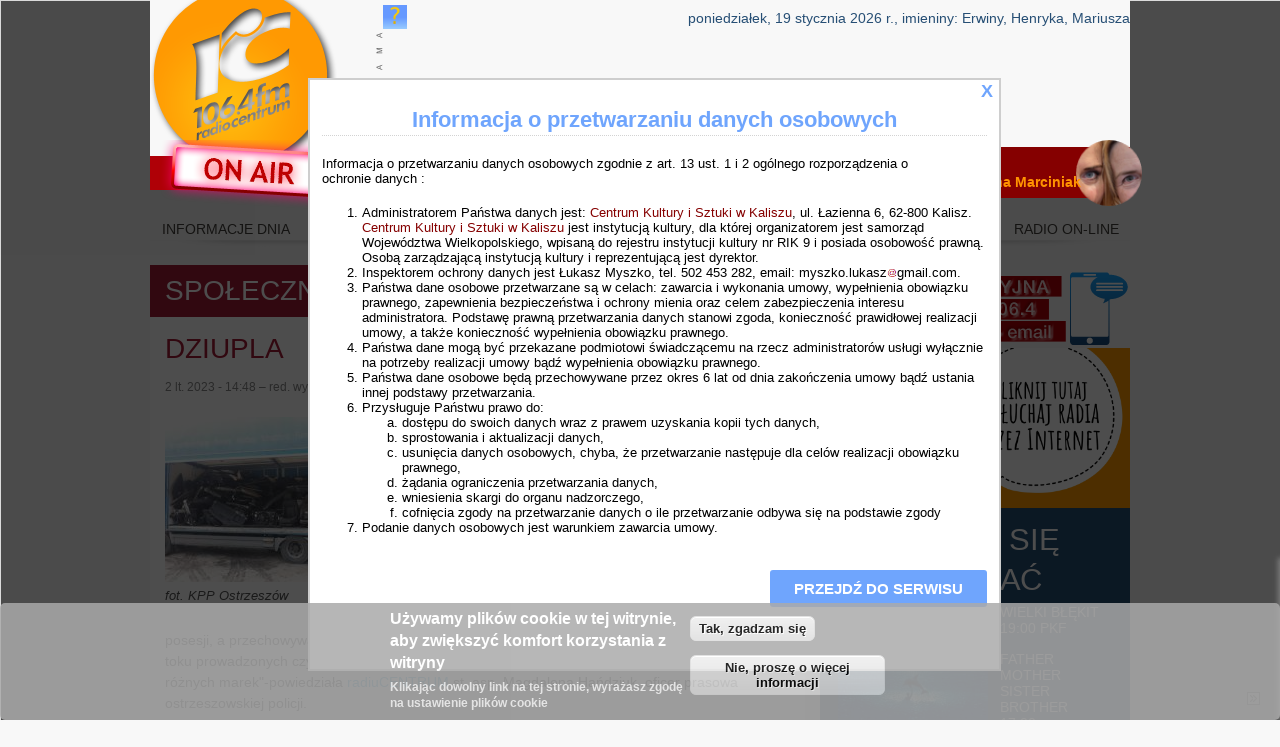

--- FILE ---
content_type: text/html; charset=utf-8
request_url: https://m.rc.fm/news/ostrzeszow-dziupla.html
body_size: 17927
content:

<!DOCTYPE html>
<!--[if IEMobile 7]><html class="iem7" lang="pl" dir="ltr"><![endif]-->
<!--[if lte IE 6]><html class="lt-ie9 lt-ie8 lt-ie7" lang="pl" dir="ltr"><![endif]-->
<!--[if (IE 7)&(!IEMobile)]><html class="lt-ie9 lt-ie8" lang="pl" dir="ltr"><![endif]-->
<!--[if IE 8]><html class="lt-ie9" lang="pl" dir="ltr"><![endif]-->
<!--[if (gte IE 9)|(gt IEMobile 7)]><!--><html lang="pl" dir="ltr"><!--<![endif]-->
<head>
<meta name="keywords" content="gazeta, kaliska, gazeta kaliska, wydarzenia, Kalisz, Ostrow Wlkp., Jarocin, Pleszew, radio, gazeta, dziennik, informacje lokalne, po?udniowa Wielkopolska, Wielkopolska, gazeta lokalna">
<meta name="robots" content="INDEX, FOLLOW" />


<meta charset="utf-8" />
<meta property="og:image" content="https://m.rc.fm/files/artykul_polityczny/152431/326-328217.jpg" />
<meta property="og:url" content="https://m.rc.fm/news/ostrzeszow-dziupla.html" />
<meta property="og:site_name" content="Radio Centrum" />
<link rel="shortcut icon" href="https://m.rc.fm/files/logo_2.png" type="image/png" />
<meta property="og:description" content="Ostrzeszowscy kryminalni zakończyli działalność &amp;quot;dziupli samochodowej&amp;quot;, która działała na terenie jednej z posesji w powiecie ostrzeszowskim. Początek sprawy sięga października ubiegłego roku.&amp;quot;W toku " />
<meta name="Generator" content="Drupal 7 (http://drupal.org)" />
<meta property="og:title" content="Dziupla" />
<link rel="canonical" href="/news/ostrzeszow-dziupla.html" />
<link rel="shortlink" href="/node/152431" />
<meta property="fb:app_id" content="926685290722255" />
<script>  var OA_zones = {
    'banner' : 2,
    'reklama' : 3,
    'wielkolud' : 1,
    'wielkolud-2' : 1
  }</script>
<script src="https://openx.rc.fm/www/delivery/spcjs.php"></script>
<title>Dziupla | rc.fm</title>
<style>
@import url("https://m.rc.fm/modules/system/system.base.css?t4sxoc");
@import url("https://m.rc.fm/modules/system/system.menus.css?t4sxoc");
@import url("https://m.rc.fm/modules/system/system.messages.css?t4sxoc");
@import url("https://m.rc.fm/modules/system/system.theme.css?t4sxoc");
</style>
<style>
@import url("https://m.rc.fm/sites/all/libraries/mediaelement/build/mediaelementplayer.min.css?t4sxoc");
@import url("https://m.rc.fm/misc/ui/jquery.ui.core.css?t4sxoc");
@import url("https://m.rc.fm/misc/ui/jquery.ui.theme.css?t4sxoc");
@import url("https://m.rc.fm/misc/ui/jquery.ui.button.css?t4sxoc");
@import url("https://m.rc.fm/misc/ui/jquery.ui.resizable.css?t4sxoc");
@import url("https://m.rc.fm/misc/ui/jquery.ui.dialog.css?t4sxoc");
</style>
<style>
@import url("https://m.rc.fm/sites/all/modules/slidebox/css/slidebox.css?t4sxoc");
@import url("https://m.rc.fm/sites/all/modules/colorbox_node/colorbox_node.css?t4sxoc");
@import url("https://m.rc.fm/modules/comment/comment.css?t4sxoc");
@import url("https://m.rc.fm/sites/all/modules/date/date_api/date.css?t4sxoc");
@import url("https://m.rc.fm/sites/all/modules/date/date_popup/themes/datepicker.1.7.css?t4sxoc");
@import url("https://m.rc.fm/sites/all/modules/date/date_repeat_field/date_repeat_field.css?t4sxoc");
@import url("https://m.rc.fm/modules/field/theme/field.css?t4sxoc");
@import url("https://m.rc.fm/sites/all/modules/google_analytics_reports/google_analytics_reports.css?t4sxoc");
@import url("https://m.rc.fm/modules/node/node.css?t4sxoc");
@import url("https://m.rc.fm/modules/poll/poll.css?t4sxoc");
@import url("https://m.rc.fm/modules/search/search.css?t4sxoc");
@import url("https://m.rc.fm/modules/user/user.css?t4sxoc");
@import url("https://m.rc.fm/sites/all/modules/views/css/views.css?t4sxoc");
</style>
<style>
@import url("https://m.rc.fm/sites/all/modules/rc_modules/dj/dj.css?t4sxoc");
@import url("https://m.rc.fm/sites/all/modules/facebook_comments/facebook_comments.css?t4sxoc");
@import url("https://m.rc.fm/sites/all/modules/rc_modules/top30/top30.css?t4sxoc");
@import url("https://m.rc.fm/sites/all/modules/absolute_messages/absolute_messages.css?t4sxoc");
@import url("https://m.rc.fm/sites/all/modules/colorbox/styles/default/colorbox_default_style.css?t4sxoc");
@import url("https://m.rc.fm/sites/all/modules/ctools/css/ctools.css?t4sxoc");
@import url("https://m.rc.fm/sites/all/modules/node_embed/plugins/node_embed/node_embed.css?t4sxoc");
@import url("https://m.rc.fm/sites/all/modules/popup_message/styles/default/popup.css?t4sxoc");
@import url("https://m.rc.fm/sites/all/modules/regions/modules/regions_right_slideout/regions_right_slideout.css?t4sxoc");
@import url("https://m.rc.fm/sites/all/modules/comment_goodness/css/disabled_actions.css?t4sxoc");
@import url("https://m.rc.fm/files/spamicide/feed_me.css?t4sxoc");
@import url("https://m.rc.fm/sites/all/modules/eu_cookie_compliance/css/eu_cookie_compliance.css?t4sxoc");
@import url("https://m.rc.fm/sites/all/modules/widgets/widgets.css?t4sxoc");
</style>
<style>#sliding-popup.sliding-popup-bottom{background:#0779BF;}#sliding-popup .popup-content #popup-text h1,#sliding-popup .popup-content #popup-text h2,#sliding-popup .popup-content #popup-text h3,#sliding-popup .popup-content #popup-text p{color:#ffffff !important;}
</style>
<style media="screen">
@import url("https://m.rc.fm/sites/all/themes/adaptivetheme/at_core/css/at.settings.style.headings.css?t4sxoc");
@import url("https://m.rc.fm/sites/all/themes/adaptivetheme/at_core/css/at.settings.style.image.css?t4sxoc");
@import url("https://m.rc.fm/sites/all/themes/adaptivetheme/at_core/css/at.layout.css?t4sxoc");
</style>
<style>
@import url("https://m.rc.fm/sites/all/themes/rc7/css/html-elements.css?t4sxoc");
@import url("https://m.rc.fm/sites/all/themes/rc7/css/forms.css?t4sxoc");
@import url("https://m.rc.fm/sites/all/themes/rc7/css/tables.css?t4sxoc");
@import url("https://m.rc.fm/sites/all/themes/rc7/css/page.css?t4sxoc");
@import url("https://m.rc.fm/sites/all/themes/rc7/css/articles.css?t4sxoc");
@import url("https://m.rc.fm/sites/all/themes/rc7/css/comments.css?t4sxoc");
@import url("https://m.rc.fm/sites/all/themes/rc7/css/fields.css?t4sxoc");
@import url("https://m.rc.fm/sites/all/themes/rc7/css/blocks.css?t4sxoc");
@import url("https://m.rc.fm/sites/all/themes/rc7/css/navigation.css?t4sxoc");
@import url("https://m.rc.fm/sites/all/themes/rc7/css/rc7.settings.style.css?t4sxoc");
@import url("https://m.rc.fm/sites/all/themes/rc7/css/pinterest.css?t4sxoc");
@import url("https://m.rc.fm/files/color/rc7-eb257e67/colors.css?t4sxoc");
</style>
<style media="print">
@import url("https://m.rc.fm/sites/all/themes/rc7/css/print.css?t4sxoc");
</style>
<style media="screen">
@import url("https://m.rc.fm/files/adaptivetheme/rc7_files/rc7.default.layout.css?t4sxoc");
@import url("https://m.rc.fm/files/adaptivetheme/rc7_files/rc7.fonts.css?t4sxoc");
@import url("https://m.rc.fm/files/adaptivetheme/rc7_files/rc7.custom.css?t4sxoc");
</style>

<!--[if lt IE 8]>
<style media="screen">
@import url("https://m.rc.fm/files/adaptivetheme/rc7_files/rc7.lt-ie8.layout.css?t4sxoc");
</style>
<![endif]-->

<!--[if lte IE 9]>
<style media="screen">
@import url("https://m.rc.fm/sites/all/themes/rc7/css/ie-lte-9.css?t4sxoc");
</style>
<![endif]-->



<script src="https://m.rc.fm/misc/jquery.js?v=1.4.4"></script>
<script src="https://m.rc.fm/misc/jquery.once.js?v=1.2"></script>
<script src="https://m.rc.fm/misc/drupal.js?t4sxoc"></script>
<script src="https://m.rc.fm/misc/ui/jquery.ui.core.min.js?v=1.8.7"></script>
<script src="https://m.rc.fm/misc/ui/jquery.ui.widget.min.js?v=1.8.7"></script>
<script src="https://m.rc.fm/sites/all/libraries/mediaelement/build/mediaelement-and-player.min.js?v=2.1.6"></script>
<script src="https://m.rc.fm/sites/all/modules/splashify/js/jquery.json-2.3.min.js?t4sxoc"></script>
<script src="https://m.rc.fm/misc/ui/jquery.ui.button.min.js?v=1.8.7"></script>
<script src="https://m.rc.fm/misc/ui/jquery.ui.mouse.min.js?v=1.8.7"></script>
<script src="https://m.rc.fm/misc/ui/jquery.ui.draggable.min.js?v=1.8.7"></script>
<script src="https://m.rc.fm/misc/ui/jquery.ui.position.min.js?v=1.8.7"></script>
<script src="https://m.rc.fm/misc/ui/jquery.ui.resizable.min.js?v=1.8.7"></script>
<script src="https://m.rc.fm/misc/ui/jquery.ui.dialog.min.js?v=1.8.7"></script>
<script src="https://m.rc.fm/misc/jquery.cookie.js?v=1.0"></script>
<script src="https://m.rc.fm/misc/ajax.js?v=7.58"></script>
<script src="https://m.rc.fm/sites/all/modules/slidebox/js/slidebox.js?t4sxoc"></script>
<script src="https://m.rc.fm/sites/all/modules/fb_likebox/fb_likebox.js?t4sxoc"></script>
<script src="https://m.rc.fm/sites/all/modules/google_analytics_reports/google_analytics_reports.js?t4sxoc"></script>
<script src="https://m.rc.fm/sites/all/modules/media_colorbox/media_colorbox.js?t4sxoc"></script>
<script src="https://m.rc.fm/sites/all/modules/spamspan/spamspan.js?t4sxoc"></script>
<script src="https://m.rc.fm/sites/all/modules/rc_modules/top30/top30-checkbox.js?t4sxoc"></script>
<script src="https://m.rc.fm/files/languages/pl_EUvIQ8o9iKlWlmMU3FdLN-Z0YzY_VZyTBi1nxUOOqP8.js?t4sxoc"></script>
<script src="https://m.rc.fm/sites/all/modules/absolute_messages/absolute_messages.js?t4sxoc"></script>
<script>jQuery.extend(Drupal.absolute_messages, {"dismiss":{"status":1,"warning":1,"error":0},"dismiss_time":{"status":"10","warning":"12","error":""},"dismiss_all_count":"2"});</script>
<script src="https://m.rc.fm/sites/all/libraries/colorbox/colorbox/jquery.colorbox-min.js?t4sxoc"></script>
<script src="https://m.rc.fm/sites/all/modules/colorbox/js/colorbox.js?t4sxoc"></script>
<script src="https://m.rc.fm/sites/all/modules/colorbox/styles/default/colorbox_default_style.js?t4sxoc"></script>
<script src="https://m.rc.fm/sites/all/modules/colorbox/js/colorbox_load.js?t4sxoc"></script>
<script src="https://m.rc.fm/sites/all/modules/colorbox/js/colorbox_inline.js?t4sxoc"></script>
<script src="https://m.rc.fm/sites/all/modules/jcaption/jcaption.js?t4sxoc"></script>
<script src="https://m.rc.fm/sites/all/modules/mediaelement/mediaelement.js?t4sxoc"></script>
<script>
    var redirect = false;
    var regex = new RegExp("(android|bb\\d+|meego).+mobile|avantgo|bada\\\/|blackberry|blazer|compal|elaine|fennec|hiptop|iemobile|ip(hone|od)|iris|kindle|lge |maemo|midp|mmp|netfront|opera m(ob|in)i|palm( os)?|phone|p(ixi|re)\\\/|plucker|pocket|psp|series(4|6)0|symbian|treo|up\\.(browser|link)|vodafone|wap|windows (ce|phone)|xda|xiino", "i");
    if (redirect != false && regex.test(navigator.userAgent)) {
      window.location = redirect;
    }</script>
<script src="https://m.rc.fm/sites/all/libraries/audio-player/audio-player.js?t4sxoc"></script>
<script src="https://m.rc.fm/sites/all/modules/popup_message/js/popup.js?t4sxoc"></script>
<script src="https://m.rc.fm/sites/all/modules/regions/modules/regions_right_slideout/regions_right_slideout.js?t4sxoc"></script>
<script src="https://m.rc.fm/sites/all/libraries/jstorage/jstorage.min.js?t4sxoc"></script>
<script src="https://m.rc.fm/sites/all/modules/comment_goodness/comment_goodness.js?t4sxoc"></script>
<script src="https://m.rc.fm/sites/all/modules/google_analytics/googleanalytics.js?t4sxoc"></script>
<script src="https://m.rc.fm/files/googleanalytics/js?t4sxoc"></script>
<script>window.google_analytics_uacct = "G-XRBQT4JHKM";window.dataLayer = window.dataLayer || [];function gtag(){dataLayer.push(arguments)};gtag("js", new Date());gtag("set", "developer_id.dMDhkMT", true);gtag("config", "G-XRBQT4JHKM", {"groups":"default"});</script>
<script src="https://m.rc.fm/misc/progress.js?v=7.58"></script>
<script src="https://m.rc.fm/sites/all/modules/colorbox_node/colorbox_node.js?t4sxoc"></script>
<script src="https://m.rc.fm/sites/all/themes/adaptivetheme/at_core/scripts/scalefix.js?t4sxoc"></script>
<script>jQuery.extend(Drupal.settings, {"basePath":"\/","pathPrefix":"","ajaxPageState":{"theme":"rc7","theme_token":"le8TLQbs-RtFk_DvGGAO6bjdc-adaR-qRx92Mrsnvl8","js":{"sites\/all\/modules\/browserclass\/browserclass.js":1,"sites\/all\/modules\/eu_cookie_compliance\/js\/eu_cookie_compliance.js":1,"misc\/jquery.js":1,"misc\/jquery.once.js":1,"misc\/drupal.js":1,"misc\/ui\/jquery.ui.core.min.js":1,"misc\/ui\/jquery.ui.widget.min.js":1,"sites\/all\/libraries\/mediaelement\/build\/mediaelement-and-player.min.js":1,"sites\/all\/modules\/splashify\/js\/jquery.json-2.3.min.js":1,"misc\/ui\/jquery.ui.button.min.js":1,"misc\/ui\/jquery.ui.mouse.min.js":1,"misc\/ui\/jquery.ui.draggable.min.js":1,"misc\/ui\/jquery.ui.position.min.js":1,"misc\/ui\/jquery.ui.resizable.min.js":1,"misc\/ui\/jquery.ui.dialog.min.js":1,"misc\/jquery.cookie.js":1,"misc\/ajax.js":1,"sites\/all\/modules\/slidebox\/js\/slidebox.js":1,"sites\/all\/modules\/fb_likebox\/fb_likebox.js":1,"sites\/all\/modules\/google_analytics_reports\/google_analytics_reports.js":1,"sites\/all\/modules\/media_colorbox\/media_colorbox.js":1,"sites\/all\/modules\/spamspan\/spamspan.js":1,"sites\/all\/modules\/rc_modules\/top30\/top30-checkbox.js":1,"public:\/\/languages\/pl_EUvIQ8o9iKlWlmMU3FdLN-Z0YzY_VZyTBi1nxUOOqP8.js":1,"sites\/all\/modules\/absolute_messages\/absolute_messages.js":1,"0":1,"sites\/all\/libraries\/colorbox\/colorbox\/jquery.colorbox-min.js":1,"sites\/all\/modules\/colorbox\/js\/colorbox.js":1,"sites\/all\/modules\/colorbox\/styles\/default\/colorbox_default_style.js":1,"sites\/all\/modules\/colorbox\/js\/colorbox_load.js":1,"sites\/all\/modules\/colorbox\/js\/colorbox_inline.js":1,"sites\/all\/modules\/jcaption\/jcaption.js":1,"sites\/all\/modules\/mediaelement\/mediaelement.js":1,"1":1,"sites\/all\/libraries\/audio-player\/audio-player.js":1,"sites\/all\/modules\/popup_message\/js\/popup.js":1,"sites\/all\/modules\/regions\/modules\/regions_right_slideout\/regions_right_slideout.js":1,"sites\/all\/libraries\/jstorage\/jstorage.min.js":1,"sites\/all\/modules\/comment_goodness\/comment_goodness.js":1,"sites\/all\/modules\/google_analytics\/googleanalytics.js":1,"https:\/\/m.rc.fm\/files\/googleanalytics\/js?t4sxoc":1,"2":1,"misc\/progress.js":1,"sites\/all\/modules\/colorbox_node\/colorbox_node.js":1,"sites\/all\/themes\/adaptivetheme\/at_core\/scripts\/scalefix.js":1},"css":{"modules\/system\/system.base.css":1,"modules\/system\/system.menus.css":1,"modules\/system\/system.messages.css":1,"modules\/system\/system.theme.css":1,"sites\/all\/libraries\/mediaelement\/build\/mediaelementplayer.min.css":1,"misc\/ui\/jquery.ui.core.css":1,"misc\/ui\/jquery.ui.theme.css":1,"misc\/ui\/jquery.ui.button.css":1,"misc\/ui\/jquery.ui.resizable.css":1,"misc\/ui\/jquery.ui.dialog.css":1,"sites\/all\/modules\/slidebox\/css\/slidebox.css":1,"sites\/all\/modules\/colorbox_node\/colorbox_node.css":1,"modules\/comment\/comment.css":1,"sites\/all\/modules\/date\/date_api\/date.css":1,"sites\/all\/modules\/date\/date_popup\/themes\/datepicker.1.7.css":1,"sites\/all\/modules\/date\/date_repeat_field\/date_repeat_field.css":1,"modules\/field\/theme\/field.css":1,"sites\/all\/modules\/google_analytics_reports\/google_analytics_reports.css":1,"modules\/node\/node.css":1,"modules\/poll\/poll.css":1,"modules\/search\/search.css":1,"modules\/user\/user.css":1,"sites\/all\/modules\/views\/css\/views.css":1,"sites\/all\/modules\/rc_modules\/dj\/dj.css":1,"sites\/all\/modules\/facebook_comments\/facebook_comments.css":1,"sites\/all\/modules\/rc_modules\/top30\/top30.css":1,"sites\/all\/modules\/absolute_messages\/absolute_messages.css":1,"sites\/all\/modules\/colorbox\/styles\/default\/colorbox_default_style.css":1,"sites\/all\/modules\/ctools\/css\/ctools.css":1,"sites\/all\/modules\/node_embed\/plugins\/node_embed\/node_embed.css":1,"sites\/all\/modules\/popup_message\/styles\/default\/popup.css":1,"sites\/all\/modules\/regions\/modules\/regions_right_slideout\/regions_right_slideout.css":1,"sites\/all\/modules\/comment_goodness\/css\/disabled_actions.css":1,"public:\/\/spamicide\/feed_me.css":1,"sites\/all\/modules\/eu_cookie_compliance\/css\/eu_cookie_compliance.css":1,"sites\/all\/modules\/widgets\/widgets.css":1,"0":1,"sites\/all\/themes\/adaptivetheme\/at_core\/css\/at.settings.style.headings.css":1,"sites\/all\/themes\/adaptivetheme\/at_core\/css\/at.settings.style.image.css":1,"sites\/all\/themes\/adaptivetheme\/at_core\/css\/at.layout.css":1,"sites\/all\/themes\/rc7\/css\/html-elements.css":1,"sites\/all\/themes\/rc7\/css\/forms.css":1,"sites\/all\/themes\/rc7\/css\/tables.css":1,"sites\/all\/themes\/rc7\/css\/page.css":1,"sites\/all\/themes\/rc7\/css\/articles.css":1,"sites\/all\/themes\/rc7\/css\/comments.css":1,"sites\/all\/themes\/rc7\/css\/fields.css":1,"sites\/all\/themes\/rc7\/css\/blocks.css":1,"sites\/all\/themes\/rc7\/css\/navigation.css":1,"sites\/all\/themes\/rc7\/css\/fonts.css":1,"sites\/all\/themes\/rc7\/css\/rc7.settings.style.css":1,"sites\/all\/themes\/rc7\/css\/pinterest.css":1,"sites\/all\/themes\/rc7\/color\/colors.css":1,"sites\/all\/themes\/rc7\/css\/print.css":1,"public:\/\/adaptivetheme\/rc7_files\/rc7.default.layout.css":1,"public:\/\/adaptivetheme\/rc7_files\/rc7.fonts.css":1,"public:\/\/adaptivetheme\/rc7_files\/rc7.custom.css":1,"public:\/\/adaptivetheme\/rc7_files\/rc7.lt-ie8.layout.css":1,"sites\/all\/themes\/rc7\/css\/ie-lte-9.css":1}},"colorbox":{"transition":"elastic","speed":"350","opacity":"0.65","slideshow":false,"slideshowAuto":true,"slideshowSpeed":"2500","slideshowStart":"start slideshow","slideshowStop":"stop slideshow","current":"{current} z {total}","previous":"\u00ab poprzednie","next":"nast\u0119pne \u00bb","close":"zamknij","overlayClose":true,"maxWidth":"100%","maxHeight":"100%","initialWidth":"300","initialHeight":"100","fixed":true,"scrolling":true},"jcaption":{"jcaption_selectors":[".node-content .field-name-bodya img",".view-display-id-entity_view_1 .views-field-field-zdjecia img"],"jcaption_alt_title":"title","jcaption_requireText":1,"jcaption_copyStyle":1,"jcaption_removeStyle":1,"jcaption_removeClass":1,"jcaption_removeAlign":1,"jcaption_copyAlignmentToClass":1,"jcaption_copyFloatToClass":1,"jcaption_copyClassToClass":1,"jcaption_autoWidth":1,"jcaption_keepLink":1,"jcaption_styleMarkup":"","jcaption_animate":0,"jcaption_showDuration":"200","jcaption_hideDuration":"200"},"mediaelementAll":true,"popup_message":{"title":"Informacja o przetwarzaniu danych osobowych","body":"\u003Cp\u003EInformacja o przetwarzaniu danych osobowych zgodnie z art. 13 ust. 1 i 2 og\u00f3lnego rozporz\u0105dzenia o\u003Cbr \/\u003Eochronie danych :\u003C\/p\u003E\n\u003Col\u003E\n\u003Cli\u003EAdministratorem Pa\u0144stwa danych jest: \u003Ca href=\u0022http:\/\/www.ckis.kalisz.pl\u0022\u003E \u003Ca href=\u0022http:\/\/www.ckis.kalisz.pl\u0022\u003E \u003Ca href=\u0022http:\/\/www.ckis.kalisz.pl\u0022\u003E Centrum Kultury i Sztuki w Kaliszu\u003C\/a\u003E\u003C\/a\u003E\u003C\/a\u003E, ul. \u0141azienna 6, 62-800 Kalisz. \u003Ca href=\u0022http:\/\/www.ckis.kalisz.pl\u0022\u003E \u003Ca href=\u0022http:\/\/www.ckis.kalisz.pl\u0022\u003E \u003Ca href=\u0022http:\/\/www.ckis.kalisz.pl\u0022\u003E Centrum Kultury i Sztuki w Kaliszu\u003C\/a\u003E\u003C\/a\u003E\u003C\/a\u003E jest instytucj\u0105 kultury, dla kt\u00f3rej organizatorem jest samorz\u0105d Wojew\u00f3dztwa Wielkopolskiego, wpisan\u0105 do rejestru instytucji kultury nr RIK 9 i posiada osobowo\u015b\u0107 prawn\u0105. Osob\u0105 zarz\u0105dzaj\u0105c\u0105 instytucj\u0105 kultury i reprezentuj\u0105c\u0105 jest dyrektor.\u003C\/li\u003E\n\u003Cli\u003EInspektorem ochrony danych jest \u0141ukasz Myszko, tel. 502 453 282, email: \u003Cspan class=\u0022spamspan\u0022\u003E\u003Cspan class=\u0022u\u0022\u003Emyszko.lukasz\u003C\/span\u003E\u003Cimg class=\u0022spam-span-image\u0022 alt=\u0022at\u0022 width=\u002210\u0022 src=\u0022\/sites\/all\/modules\/spamspan\/image.gif\u0022 \/\u003E\u003Cspan class=\u0022d\u0022\u003Egmail.com\u003C\/span\u003E\u003C\/span\u003E.\u003C\/li\u003E\n\u003Cli\u003EPa\u0144stwa dane osobowe przetwarzane s\u0105 w celach: zawarcia i wykonania umowy, wype\u0142nienia obowi\u0105zku prawnego, zapewnienia bezpiecze\u0144stwa i ochrony mienia oraz celem zabezpieczenia interesu administratora. Podstaw\u0119 prawn\u0105 przetwarzania danych stanowi zgoda, konieczno\u015b\u0107 prawid\u0142owej realizacji umowy, a tak\u017ce konieczno\u015b\u0107 wype\u0142nienia obowi\u0105zku prawnego.\u003C\/li\u003E\n\u003Cli\u003EPa\u0144stwa dane mog\u0105 by\u0107 przekazane podmiotowi \u015bwiadcz\u0105cemu na rzecz administrator\u00f3w us\u0142ugi wy\u0142\u0105cznie na potrzeby realizacji umowy b\u0105d\u017a wype\u0142nienia obowi\u0105zku prawnego.\u003C\/li\u003E\n\u003Cli\u003EPa\u0144stwa dane osobowe b\u0119d\u0105 przechowywane przez okres 6 lat od dnia zako\u0144czenia umowy b\u0105d\u017a ustania innej podstawy przetwarzania.\u003C\/li\u003E\n\u003Cli\u003EPrzys\u0142uguje Pa\u0144stwu prawo do:\u003C\/li\u003E\n\u003Col\u003E\n\u003Cli\u003Edost\u0119pu do swoich danych wraz z prawem uzyskania kopii tych danych,\u003C\/li\u003E\n\u003Cli\u003Esprostowania i aktualizacji danych,\u003C\/li\u003E\n\u003Cli\u003Eusuni\u0119cia danych osobowych, chyba, \u017ce przetwarzanie nast\u0119puje dla cel\u00f3w realizacji obowi\u0105zku prawnego,\u003C\/li\u003E\n\u003Cli\u003E\u017c\u0105dania ograniczenia przetwarzania danych,\u003C\/li\u003E\n\u003Cli\u003Ewniesienia skargi do organu nadzorczego,\u003C\/li\u003E\n\u003Cli\u003Ecofni\u0119cia zgody na przetwarzanie danych o ile przetwarzanie odbywa si\u0119 na podstawie zgody\u003C\/li\u003E\n\u003C\/ol\u003E\n\u003Cli\u003EPodanie danych osobowych jest warunkiem zawarcia umowy.\u003C\/li\u003E\n\u003C\/ol\u003E\n","check_cookie":"1","width":"665","height":"565","delay":"0"},"token_insert_wysiwyg":{"current_form":"form-kVDtQAJlZyFgLpQVFU4YoIUlbmjAX_9BRc7J9V2tPKk"},"slidebox":{"showTime":"300","hideTime":"100"},"eu_cookie_compliance":{"popup_enabled":1,"popup_agreed_enabled":1,"popup_hide_agreed":0,"popup_clicking_confirmation":1,"popup_scrolling_confirmation":0,"popup_html_info":"\u003Cdiv\u003E\n  \u003Cdiv class =\u0022popup-content info\u0022\u003E\n    \u003Cdiv id=\u0022popup-text\u0022\u003E\n      \u003Ch2\u003E\u003Cspan\u003EU\u017cywamy plik\u00f3w cookie w tej witrynie, aby zwi\u0119kszy\u0107 komfort korzystania z witryny\u003C\/span\u003E\u003C\/h2\u003E\n\u003Cp\u003EKlikaj\u0105c dowolny link na tej stronie, wyra\u017casz zgod\u0119 na ustawienie plik\u00f3w cookie\u003C\/p\u003E\n    \u003C\/div\u003E\n    \u003Cdiv id=\u0022popup-buttons\u0022\u003E\n      \u003Cbutton type=\u0022button\u0022 class=\u0022agree-button\u0022\u003ETak, zgadzam si\u0119\u003C\/button\u003E\n      \u003Cbutton type=\u0022button\u0022 class=\u0022find-more-button\u0022\u003ENie, prosz\u0119 o wi\u0119cej informacji\u003C\/button\u003E\n    \u003C\/div\u003E\n  \u003C\/div\u003E\n\u003C\/div\u003E","popup_html_agreed":"\u003Cdiv\u003E\n  \u003Cdiv class =\u0022popup-content agreed\u0022\u003E\n    \u003Cdiv id=\u0022popup-text\u0022\u003E\n      \u003Ch2\u003EDzi\u0119kujemy za akceptacj\u0119 plik\u00f3w cookies\u003C\/h2\u003E\n\u003Cp\u003EMo\u017cesz teraz ukry\u0107 t\u0119 wiadomo\u015b\u0107 lub dowiedzie\u0107 si\u0119 wi\u0119cej o plikach cookie.\u003C\/p\u003E\n    \u003C\/div\u003E\n    \u003Cdiv id=\u0022popup-buttons\u0022\u003E\n      \u003Cbutton type=\u0022button\u0022 class=\u0022hide-popup-button\u0022\u003EUkryj\u003C\/button\u003E\n      \u003Cbutton type=\u0022button\u0022 class=\u0022find-more-button\u0022 \u003EWi\u0119cej informacji\u003C\/button\u003E\n    \u003C\/div\u003E\n  \u003C\/div\u003E\n\u003C\/div\u003E","popup_use_bare_css":false,"popup_height":"auto","popup_width":"100%","popup_delay":1000,"popup_link":"http:\/\/www.rc.fm\/?q=node\/97887","popup_link_new_window":1,"popup_position":null,"popup_language":"pl","better_support_for_screen_readers":0,"reload_page":0,"domain":"","popup_eu_only_js":0,"cookie_lifetime":"100","disagree_do_not_show_popup":0},"googleAnalyticsReportsAjaxUrl":"\/google-analytics-reports\/ajax","googleanalytics":{"account":["G-XRBQT4JHKM"],"trackOutbound":1,"trackMailto":1,"trackDownload":1,"trackDownloadExtensions":"7z|aac|arc|arj|asf|asx|avi|bin|csv|doc(x|m)?|dot(x|m)?|exe|flv|gif|gz|gzip|hqx|jar|jpe?g|js|mp(2|3|4|e?g)|mov(ie)?|msi|msp|pdf|phps|png|ppt(x|m)?|pot(x|m)?|pps(x|m)?|ppam|sld(x|m)?|thmx|qtm?|ra(m|r)?|sea|sit|tar|tgz|torrent|txt|wav|wma|wmv|wpd|xls(x|m|b)?|xlt(x|m)|xlam|xml|z|zip","trackColorbox":1},"urlIsAjaxTrusted":{"\/search\/node":true,"\/news\/ostrzeszow-dziupla.html":true}});</script>

<script language="JavaScript1.2">
var ObiektXMLHttp = false;
var zrodlo = '/onair/onair.txt'; 
var DS_ScrollText, rds;
var idp;
var radio = " Radio Centrum - muzyka, którą lubisz  ";

function starter() {
var	interwal = 30000; 
ide = window.setTimeout("getData(zrodlo)",interwal);
}

function getData(zrodlo) { 
ObiektXMLHttp = false;
ObiektXMLHttp = typeof XMLHttpRequest == "undefined"?new ActiveXObject('Microsoft.XMLHttp'):new XMLHttpRequest();

 if(ObiektXMLHttp) 
  {
   ObiektXMLHttp.open("GET", zrodlo, true);

ObiektXMLHttp.onreadystatechange = function() { 
if (ObiektXMLHttp.readyState == (1 || 0)) {
rds = " "; 
}

if (ObiektXMLHttp.readyState == 4) {
rds = ObiektXMLHttp.responseText;
rds = rds.replace(/\n/, " - ");
rds = rds.replace(/\r/g, "");

var wzor = /\n/;
var lista = rds.split(wzor);
var miesiac;

var boom = "-";
var dziel = lista[1].split(" ");
var datta = dziel[0].split(boom);

rds = " ";
interwal = 30000; // (roznica+20000);
lista[0] = lista[0].replace("undefined", radio);
DS_ScrollText = "                                            " + lista[0] + "     "; 
	
//ide = window.setTimeout("getData(zrodlo)",interwal);
 }

if (ObiektXMLHttp.readyState != (1 || 0 || 4)) { 
; 
} } 

ObiektXMLHttp.send(null); } 
starter();
return DS_ScrollText;
} 

DS_ScrollText = getData(zrodlo);

var DS_Speed=80;
var DS_Size=100;
var DS_ScrollCounter=0;
var DS_I=0;
while(DS_I++<DS_Size*3)
DS_ScrollText=" "+DS_ScrollText;

function DS_TextBoxScroll(){
if (DS_ScrollText=="undefined") {
DS_ScrollText = " ";
}
	document.ds_form.ds_scrolltb.value=DS_ScrollText.substring(DS_ScrollCounter++,DS_ScrollText.length);
	DS_ScrollCounter%=(DS_ScrollText.length);
idp = setTimeout("DS_TextBoxScroll()",DS_Speed);
}
</script>
<!--[if lt IE 9]>
<script src="https://m.rc.fm/sites/all/themes/adaptivetheme/at_core/scripts/html5.js?t4sxoc"></script>
<![endif]-->

<script type="text/javascript">
// <![CDATA[
function flash(id, kolor, czas, kolor2, czas2) {
    var el = document.getElementById(id);
    if (el) {
        el.style.color = kolor;
        setTimeout(function() {
            flash(id, kolor2, czas2, kolor, czas);
        }, czas);
    }
}
// ]]>
</script>

<script>
function setupFBframe(frame) {

        if(frame.src) return; // already set up

        // get parent container dimensions to use in src attrib
        var container = frame.parentNode;

        var containerWidth = 500;
        var containerHeight = 214;
        
        var src = 'https://www.facebook.com/plugins/page.php' +
                '?href=https%3A%2F%2Fwww.facebook.com%2Fradiocentrumkalisz%2F' +
                '&width=' + containerWidth +
                '&height=' + containerHeight +
                '&small_header=false' +
                '&adapt_container_width=false' + /* doesn't seem to matter */
                '&hide_cover=false' +
                '&hide_cta=false' +
                '&show_facepile=true' +
                '&appId';

        frame.width = containerWidth;
        frame.height = containerHeight;
        frame.src = src;

}
</script>
<style>
    #facebook_iframe {
        transform-origin: 0 0;
        -webkit-transform-origin: 0px 0px;
        -moz-transform-origin: 0px 0px;
    }
</style>

</head>
 <script type="text/javascript">
            <!--
            
            function init ( )
            {
              timeDisplay = document.createTextNode ( "" );
              document.getElementById("clock").appendChild ( timeDisplay );
            }
            
            function updateClock ( )
            {
              var currentTime = new Date ( );
            
              var currentHours = currentTime.getHours ( );
              var currentMinutes = currentTime.getMinutes ( );
              var currentSeconds = currentTime.getSeconds ( );
            
              // Pad the minutes and seconds with leading zeros, if required
              currentMinutes = ( currentMinutes < 10 ? "0" : "" ) + currentMinutes;
              currentSeconds = ( currentSeconds < 10 ? "0" : "" ) + currentSeconds;
              currentHours   = ( currentHours   < 10 ? "0" : "" ) + currentHours;
            
              // Choose either "AM" or "PM" as appropriate
              var timeOfDay = ( currentHours < 12 ) ? "AM" : "PM";
            
              // Convert the hours component to 12-hour format if needed
              //currentHours = ( currentHours > 12 ) ? currentHours - 12 : currentHours;
            
              // Convert an hours component of "0" to "12"
              //currentHours = ( currentHours == 0 ) ? 12 : currentHours;
            
              // Compose the string for display
              var currentTimeString = currentHours + ":" + currentMinutes + ":" + currentSeconds; // + " " + timeOfDay;
            
              // Update the time display
              // old document.getElementById("rc-clock").firstChild.nodeValue = currentTimeString;
              var el = document.getElementById("rc-clock");
              if (el && el.firstChild) {
                  el.firstChild.nodeValue = currentTimeString;
              }

            }
            
            // -->
</script>
<body class="html not-front not-logged-in one-sidebar sidebar-first page-node page-node- page-node-152431 node-type-polityka chrome chrome131 mac desktop site-name-hidden lang-pl site-name-rcfm section-news color-scheme-custom rc7 bs-n bb-n mb-n rc-0 rct-0 dzien " onLoad="getData('/onair/onair.txt');updateClock(); setInterval('updateClock()', 1000 );" >
<script>
   window.fbAsyncInit = function() {
    FB.init({
      appId      : '926685290722255',
      cookie     : true,
      xfbml      : true,
      version    : 'v12.0'
    });
      
    FB.AppEvents.logPageView();   
      
  };

  (function(d, s, id){
     var js, fjs = d.getElementsByTagName(s)[0];
     if (d.getElementById(id)) {return;}
     js = d.createElement(s); js.id = id;
     js.src = "https://connect.facebook.net/en_PL/sdk.js";
     fjs.parentNode.insertBefore(js, fjs);
   }(document, 'script', 'facebook-jssdk')); 
</script>

  <div id="skip-link">
    <a href="#main-content" class="element-invisible element-focusable">Przejdź do treści</a>
  </div>
      <div id="page-wrapper"  >
  <div id="page" class="page ssc-n ssw-n ssa-l sss-n btc-n btw-b bta-l bts-n ntc-n ntw-b nta-l nts-n ctc-n ctw-b cta-l cts-n ptc-n ptw-b pta-l pts-n">

          <div id="big-banner-wrapper">
        <div class="container clearfix">
          <div class="region region-big-banner"><div class="region-inner clearfix"><div id="block-openx-2" class="block block-openx no-title odd first last block-count-1 block-region-big-banner block-2" ><div class="block-inner clearfix">  
  
  <div class="block-content content"><script type='text/javascript'><!--// <![CDATA[
    OA_show('wielkolud');
// ]]> --></script></div>
  </div></div></div></div>        </div>
      </div>
    
    

    <div id="header-wrapper">
      <div id="header-wrapper-tlo"> </div>
      <div class="container clearfix">
      
            <div id="menu-bar-wrapper">
        <div class="container clearfix">
          <div id="menu-bar" class="nav clearfix"><nav id="block-weather-system-1" class="block block-weather menu-wrapper menu-bar-wrapper clearfix odd first block-count-2 block-region-menu-bar block-system-1" >  
      <h2 class="element-invisible block-title element-invisible">Obecna pogoda</h2>
  
  <div class="weather">
<!--   <p><strong>Kalisz</strong></p>
  <div style="text-align:center;">  //-->
  </div>
  <ul>
<!--       <li>Brak danych</li> //-->
               <li> <img class="weather-image image-style-none" src="https://m.rc.fm/sites/all/modules/weather/images/nodata.png" width="64" height="64" alt="Brak danych" title="Brak danych" /></li>
                          </ul>
  <!--      <small>
      Dane z:<br />
      19 st. 2026 - 08:51    </small> //-->
  </div>

  </nav><nav id="block-block-4" class="block block-block no-title menu-wrapper menu-bar-wrapper clearfix even last block-count-3 block-region-menu-bar block-4" >  
  
  <div id=imieniny>poniedziałek, 19 stycznia 2026 r., imieniny: Erwiny, Henryka, Mariusza
</div>
  </nav></div>        </div>
      </div>
          
      

        <header class="clearfix with-logo" role="banner">

                      <div id="branding" class="branding-elements clearfix">

                              <div id="logo">
                  <a href="/" title="Strona domowa"><img class="site-logo image-style-none" src="https://m.rc.fm/files/logo.png" alt="rc.fm" /></a>                </div>
              
                              <hgroup id="name-and-slogan" class="element-invisible" id="name-and-slogan">

                                      <h1 id="site-name" class="element-invisible" id="site-name"><a href="/" title="Strona domowa">rc.fm</a></h1>
                  
                  
                </hgroup>
              
            </div>
          
          <div class="region region-header"><div class="region-inner clearfix"><div id="block-openx-0" class="block block-openx no-title odd first last block-count-4 block-region-header block-0" ><div class="block-inner clearfix">  
  
  <div class="block-content content"><script type='text/javascript'><!--// <![CDATA[
    OA_show('banner');
// ]]> --></script></div>
  </div></div></div></div>
        </header>

           <div id="top-panels-wrapper">
        <div class="container clearfix">
          <!-- Three column 3x33 Gpanel -->
          <div class="at-panel gpanel panel-display three-3x33 clearfix">
                        <div class="region region-three-33-first"><div class="region-inner clearfix"><div id="block-block-24" class="block block-block no-title odd first last block-count-5 block-region-three-33-first block-24" ><div class="block-inner clearfix">  
  
  <div class="block-content content"><div id="rds-left"><img src="/files/images/on-air.png" class="onair"><img src="/files/images/on-air.gif" class="animka"></div></div>
  </div></div></div></div>            <div class="region region-three-33-second"><div class="region-inner clearfix"><div id="block-block-10" class="block block-block no-title odd first last block-count-6 block-region-three-33-second block-10" ><div class="block-inner clearfix">  
  
  <div class="block-content content"><div id="rds"><form name="ds_form" class="rds_form"><input class=rds type="text" name="ds_scrolltb" value=""></form></div>
<script language="JavaScript1.2">
DS_TextBoxScroll();
</script></div>
  </div></div></div></div>            <div class="region region-three-33-third"><div class="region-inner clearfix"><div id="block-dj-teraz-gra" class="block block-dj no-title odd first last block-count-7 block-region-three-33-third block-teraz-gra" ><div class="block-inner clearfix">  
  
  <div class="block-content content">
<div id="" class="dj">

  
  <div class="content">
       
<div id="dj_tlo">
</div>
<div id="dj_gora">
<span id=dj><img src="/files/romke-marciniak.png" width="66" height="66" border="0" title="Karolina Romke / Grażyna Marciniak" class="dj" align="right"></span><h5 class="dj">
Teraz grają: </h5>
 Karolina Romke / Grażyna Marciniak  </div> 
  </div>
</div></div>
  </div></div></div></div>                      </div>
        </div>
      </div>
    

      </div>
      
      <div id="header-wrapper-mirror">
      </div>
      
    </div>

 

          <div id="secondary-content-wrapper">
        <div class="container clearfix">
          <div class="region region-secondary-content"><div class="region-inner clearfix"><div id="block-menu-menu-primary-links-t" class="block block-menu no-title odd first last block-count-8 block-region-secondary-content block-menu-primary-links-t"  role="navigation"><div class="block-inner clearfix">  
  
  <div class="block-content content"><ul class="menu clearfix"><li class="first leaf menu-depth-1 menu-item-145"><a href="/wiadomosci">Informacje dnia</a></li><li class="leaf menu-depth-1 menu-item-144"><a href="/onas">Radio Centrum</a></li><li class="leaf menu-depth-1 menu-item-9825"><a href="/news/poludniowa-wielkopolska-podcasty.html">Podcasty</a></li><li class="leaf menu-depth-1 menu-item-152"><a href="/reklama">Reklama</a></li><li class="leaf menu-depth-1 menu-item-151"><a href="/top30">Top 30</a></li><li class="leaf menu-depth-1 menu-item-150"><a href="/konkursy">Konkursy</a></li><li class="leaf menu-depth-1 menu-item-153"><a href="/kontakt">Kontakt</a></li><li class="last leaf menu-depth-1 menu-item-154"><a href="http://www.rc.fm/stream.html" target="_blank">Radio on-line</a></li></ul></div>
  </div></div></div></div>        </div>
      </div>
     
    
    <div id="content-wrapper">
      <div class="container">

        <div id="columns">
          <div class="columns-inner clearfix">

            <div id="content-column">
              <div class="content-inner">

                <div class="region region-highlighted"><div class="region-inner clearfix"><div id="block-block-25" class="block block-block no-title odd first block-count-9 block-region-highlighted block-25" ><div class="block-inner clearfix">  
  
  <div class="block-content content"><a href="/polityczne">społeczno•politycznie</a></div>
  </div></div><div id="block-widgets-s-socialmedia-share-default" class="block block-widgets no-title even last block-count-10 block-region-highlighted block-s-socialmedia-share-default" ><div class="block-inner clearfix">  
  
  <div class="block-content content"><script>
if (!document.getElementById("fb-root")) {
  fb_root = document.createElement("div");
  fb_root.id = "fb-root";
  document.body.insertBefore(fb_root,document.body.firstChild);
  (function(d, s, id) {
    var js, fjs = d.getElementsByTagName(s)[0];
    if (d.getElementById(id)) {return;}
    js = d.createElement(s); js.id = id;
    js.src = "//connect.facebook.net/pl_PL/all.js#xfbml=1";
    fjs.parentNode.insertBefore(js, fjs);
  }(document, "script", "facebook-jssdk"));
}</script><div id="widgets-element-socialmedia_share-default" class="widgets widgets-set widgets-set-horizontal widgets-style-horizontal"><div id="widgets-element-socialmedia_facebook-like-button" class="widgets widgets-element widgets-element-horizontal widgets-style-horizontal"><div class="fb-like" data-href="https://m.rc.fm/news/ostrzeszow-dziupla.html" data-send="false" data-layout="button_count" data-width="90" data-show-faces="false" data-action="recommend" data-colorscheme="" ></div></div><div id="widgets-element-socialmedia_twitter-tweet-horizontal-count" class="widgets widgets-element widgets-element-horizontal widgets-style-horizontal"><a href="https://twitter.com/share" class="twitter-share-button" data-count="horizontal">Tweet</a><script type="text/javascript" src="//platform.twitter.com/widgets.js"></script></div><div id="widgets-element-socialmedia_socialmedia-instagram-profile-button" class="widgets widgets-element widgets-element-horizontal widgets-style-horizontal"><a href="http://www.instagram.com/radio_centrum_106.4" title="Visit radio_centrum_106.4 on Instagram" target="_blank"><img src="/sites/all/modules/socialmedia/icons/levelten/glossy/16x16/instagram.png" alt="Instagram icon" ></a></div><div id="widgets-element-socialmedia_socialmedia-pinterest-profile-button" class="widgets widgets-element widgets-element-horizontal widgets-style-horizontal"><a href="https://www.pinterest.com/radiocentrum_1064" title="Visit radiocentrum_1064 on Pinterest" target="_blank"><img src="/sites/all/modules/socialmedia/icons/levelten/glossy/16x16/pinterest.png" alt="Pinterest icon" ></a></div><div class="widgets-clear"></div></div></div>
  </div></div></div></div>
                <section id="main-content" role="main">

                  
                  <div class="content-margin">
                    <div class="content-style">

                      
                      
                        
                      
                      
                      <div id="content">
                        <div id="block-system-main" class="block block-system no-title odd first last block-count-11 block-region-content block-main" >  
  
  <article id="node-152431" class="node node-polityka node-promoted article odd node-lang-pl node-full 1 ia-r clearfix" role="article">
  <div class="node-inner" id="polityka">

    
              <header class="node-header">

                  <h1 class="node-title" rel="nofollow">
                          Dziupla                      </h1>
        
                  <p class="submitted">2 lt. 2023 - 14:48 – red. wydania: <a href="/user/45356" title="Wyświetl profil użytkownika." class="username">nawrocki@rc.fm</a></p>
        
      </header>
        
    <div class="node-content">
        <div class="view view-zdjecia-w-tresci view-id-zdjecia_w_tresci view-display-id-entity_view_1 view-dom-id-87248319d06c1cb8bf8a5361822fcc00">
      
  
  
      <div class="view-content">
        <div class="views-row views-row-1 views-row-odd views-row-first views-row-last">
      
  <div class="views-field views-field-field-zdjecia">        <div class="field-content"><a href="https://m.rc.fm/files/artykul_polityczny/152431/326-328217.jpg" title="fot. KPP Ostrzeszów" class="colorbox" rel="gallery-node-152431"><img class="image-style-thumbnail" src="https://m.rc.fm/files/styles/thumbnail/public/artykul_polityczny/152431/326-328217.jpg?itok=WXlL6xZJ" width="220" height="165" alt="" title="fot. KPP Ostrzeszów" /></a></div>  </div>  </div>
    </div>
  
  
  
  
  
  
</div> <div class="field field-name-body field-type-text-with-summary field-label-hidden view-mode-full"><div class="field-items"><div class="field-item even"><p>Ostrzeszowscy kryminalni zakończyli działalność "dziupli samochodowej", która działała na terenie jednej z posesji w powiecie ostrzeszowskim. Początek sprawy sięga października ubiegłego roku.</p>
<p>"W toku prowadzonego śledztwa, na terenie jednej z posesji ujawniono i zabezpieczono niewielką ilość części samochodowych, takich jak lampy, kierownice, czy lusterka. Dalsze czynności pozwoliły na zlokalizowanie kolejnych części pochodzących od pojazdów skradzionych m.in. na terenie Włoch, które znajdowały się na terenie kolejnej posesji, a przechowywane były w naczepie ciężarowej oraz metalowym kontenerze. Łącznie w toku prowadzonych czynności zabezpieczono 670 części, od około 150 skradzionych pojazdów różnych marek"-powiedziała <a href="https://www.rc.fm/reklama"> <a href="https://www.rc.fm/reklama"> radiuCENTRUM</a></a> st. asp. Magdalena Hańdziuk, oficer prasowa ostrzeszowskiej policji.</p>
<p>W związku z ujawnionym procederem zatrzymano trzy osoby, wobec których prokurator zastosował m.in. dozór policji. Obecnie trwają dalsze czynności w tej sprawie zmierzające do ustalenia właścicieli pojazdów, od których pochodzą ujawnione części.</p>
<p><img src="/files/artykul_polityczny/152431/326-328217.jpg" alt="" title="fot. KPP Ostrzeszów" width="640" height="480" /></p>
<p><img src="/files/artykul_polityczny/152431/326-328216.jpg" alt="" width="640" height="480" /></p>
<p><img src="/files/artykul_polityczny/152431/326-328218.jpg" alt="" width="640" height="480" /></p>
</p>
</p>
</p>
</p>
</p>
</p>
</p>
</p>
</p>
</p>
</p>
</p>
</p>
</p>
</p>
</p>
</p>
</p>
</p>
</p>
</p>
</p>
</p>
</p>
</div></div></div><section class="field field-name-field-autor field-type-user-reference field-label-above view-mode-full"><h2 class="field-label">Autor:&nbsp;</h2><div class="field-items"><div class="field-item even"><article class="profile">
  <div class="field field-name-field-fotka-prowadzacego field-type-image field-label-hidden view-mode-token"><div class="field-items"><figure class="clearfix field-item even"><img class="image-style-none" src="https://m.rc.fm/files/users/45356/dawid_nawrocki_rc.fm_.png" width="133" height="133" alt="" /></figure></div></div><section class="personalia">

      <h3>Personalia</h3>
  
  <dl>
    <dt>e-mail</dt>
<dd>nawrocki@rc.fm</dd>
  </dl>

</section>
<section class="field field-name-field-nazwisko field-type-text field-label-inline clearfix view-mode-token"><h2 class="field-label">Nazwisko:&nbsp;</h2><div class="field-items"><div class="field-item even">Dawid Nawrocki</div></div></section></article>
</div></div></section><div class="view view-zdjecia-w-tresci view-id-zdjecia_w_tresci view-display-id-entity_view_2 view-dom-id-687ce3b668784bdae7d3c16b9429ff71">
      
  
  
      <div class="view-content">
        <div class="views-row views-row-1 views-row-odd views-row-first views-row-last">
      
  <div class="views-field views-field-field-zdjecia">        <div class="field-content"><a href="https://m.rc.fm/files/artykul_polityczny/152431/326-328218.jpg" title="Dziupla" class="colorbox" rel="gallery-node-152431"><img class="image-style-kwadrat115" src="https://m.rc.fm/files/styles/kwadrat115/public/artykul_polityczny/152431/326-328218.jpg?itok=Ircl6Toc" width="115" height="115" alt="" title="" /></a> <a href="https://m.rc.fm/files/artykul_polityczny/152431/326-328216.jpg" title="Dziupla" class="colorbox" rel="gallery-node-152431"><img class="image-style-kwadrat115" src="https://m.rc.fm/files/styles/kwadrat115/public/artykul_polityczny/152431/326-328216.jpg?itok=pwzV_LBe" width="115" height="115" alt="" title="" /></a></div>  </div>  </div>
    </div>
  
  
  
  
  
  
</div> <div class="field field-name-field-szlaczki field-type-image field-label-hidden view-mode-full"><div class="field-items"><figure class="clearfix field-item even"><img class="image-style-none" src="https://m.rc.fm/files/orzeszek.jpg" width="640" height="538" /></figure></div></div><section class="field field-name-field-news-nr-2 field-type-list-boolean field-label-above view-mode-full"><h2 class="field-label">NEWS nr 2:&nbsp;</h2><div class="field-items"><div class="field-item even">N</div></div></section><div id="slidebox_trigger"></div><div id="slidebox">
  <a class="close"></a>
  <p></p>
 </p> <a href="/news/kalisz-porzucony.html" class="more">A już za chwilę &raquo;</a></p>
 <h2><a href="/news/kalisz-porzucony.html" class="tytul">Porzucony</a></h2>
<!--  <h2><a href=node/{nid}>Porzucony</a></h2> //-->
</div>
<div id="slidebox_manual">
  <a class="open"></a>
</div>
<div id="slidebox_cookie">
  <a class="set">Nie pokazuj ponownie tego okienka w podczas tej sesji. </a>
</div>

<div id="fb-root"></div>
<script>(function(d, s, id) {
  var js, fjs = d.getElementsByTagName(s)[0];
  if (d.getElementById(id)) {return;}
  js = d.createElement(s); js.id = id;
  js.src = "//connect.facebook.net/pl_PL/all.js#xfbml=1";
  fjs.parentNode.insertBefore(js, fjs);
}(document, "script", "facebook-jssdk"));</script>
<div class="fb-tekst-div"> 
<div class="fb-tekst"> 
<br> Każde forum komentarzy umieszczone pod informacjami prasowymi na niniejszej stronie internetowej (www.rc.fm), 
nie jest moderowane w czasie rzeczywistym  - komentarze nie są weryfikowane przed ich automatyczną publikacją. 
Nie jest dozwolone umieszczanie w ww. komentarzach: nazw i marek o charakterze komercyjnym, 
linków czy innego rodzaju przekierowań do innych stron internetowych i jakichkolwiek obiektów graficznych. 
Wpisy łamiące prawo należy zgłaszać na adres: adm@rc.fm. Wpisując jakikolwiek komentarz na niniejszej stronie internetowej (www.rc.fm), 
autor tego komentarza przyjmuje świadomie do wiadomości i świadomie akceptuje bezwarunkowe prawo właściciela niniejszej strony internetowej 
(www.rc.fm) do usunięcia lub modyfikacyjnego skrótu wpisanego komentarza oraz brak gwarancji zapewnienia ciągłości publikacji wpisanego 
komentarza, jako korespondencji niezamówionej przez właściciela niniejszej strony internetowej (www.rc.fm). 
<br> 
</div>
</div>
<div class="fb-comments" data-href="www.rc.fm/news/ostrzeszow-dziupla.html" data-num-posts="15" data-width="630" data-colorscheme="light"></div>    </div>

    
    <section id="comments" class="comment-wrapper">

  
  
   
</section>

  </div>
</article>

  </div>                      </div>

                      
                    </div>
                  </div>

                </section>

                                <div class="region region-front-content-bottom"><div class="region-inner clearfix"><section id="block-views-cultural-frontpage-block-3" class="block block-views odd first block-count-12 block-region-front-content-bottom block-cultural-frontpage-block-3" ><div class="block-inner clearfix">  
      <h2 class="block-title"><a class="block-title-link" href="/kulturalne">Kulturalnie  </a></h2>
  
  <div class="block-content content"><div class="view view-cultural-frontpage view-id-cultural_frontpage view-display-id-block_3 view-dom-id-26f4b562462c50c411aac936cb4efe0a">
        
  
  
      <div class="view-content">
        <div class="views-row views-row-1 views-row-odd views-row-first">
      
  <div class="views-field views-field-field-zdjecia">        <div class="field-content"><a href="/kulturalne/kalisz-walentynki-tuz-tuz-roxie-wegiel.html"><img class="image-style-kwadrat117" src="https://m.rc.fm/files/styles/kwadrat117/public/artykul_kulturalny/164356/rw.jpg?itok=uDgcTolw" width="117" height="117" alt="" title="graf. www.ckis.kalisz.pl " /></a></div>  </div>  
  <div class="views-field views-field-title">        <span class="field-content"><a href="/kulturalne/kalisz-walentynki-tuz-tuz-roxie-wegiel.html">WALENTYNKI tuż, tuż: Roxie</a></span>  </div>  
  <div class="views-field views-field-body">        <span class="field-content"><a href="https://m.rc.fm/kulturalne/kalisz-walentynki-tuz-tuz-roxie-wegiel.html">WALENTYNKI coraz bliżej.
Serca biją coraz mocniej...

I na to wszystko wjeżdża...</a> <a href="https://m.rc.fm/kulturalne/kalisz-walentynki-tuz-tuz-roxie-wegiel.html" class="views-more-link">»»»</a></span>  </div>  </div>
  <div class="views-row views-row-2 views-row-even">
      
  <div class="views-field views-field-field-zdjecia">        <div class="field-content"><a href="/kulturalne/kalisz-dreams-w-malym-kinie.html"><img class="image-style-kwadrat117" src="https://m.rc.fm/files/styles/kwadrat117/public/artykul_kulturalny/164414/599668616_1281703100430506_3414899818171258871_n-1024x768.jpg?itok=9iFZEUtY" width="117" height="117" alt="" title="fot. Centrum Kultury i Sztuki w Kaliszu " /></a></div>  </div>  
  <div class="views-field views-field-title">        <span class="field-content"><a href="/kulturalne/kalisz-dreams-w-malym-kinie.html">&quot;Dreams&quot; w Małym Kinie</a></span>  </div>  
  <div class="views-field views-field-body">        <span class="field-content"><a href="https://m.rc.fm/kulturalne/kalisz-dreams-w-malym-kinie.html">Wygodne kanapy i fotele, kawa, herbata czy lampka wina i to wszystko z filmami...</a> <a href="https://m.rc.fm/kulturalne/kalisz-dreams-w-malym-kinie.html" class="views-more-link">»»»</a></span>  </div>  </div>
  <div class="views-row views-row-3 views-row-odd">
      
  <div class="views-field views-field-field-zdjecia">        <div class="field-content"><a href="/kulturalne/opatowek-s-gortych-w-opatowku.html"><img class="image-style-kwadrat117" src="https://m.rc.fm/files/styles/kwadrat117/public/artykul_kulturalny/164430/aimg_20260114_170420.jpg?itok=KhdJmmNm" width="117" height="117" alt="" /></a></div>  </div>  
  <div class="views-field views-field-title">        <span class="field-content"><a href="/kulturalne/opatowek-s-gortych-w-opatowku.html">S. Gortych w Opatówku</a></span>  </div>  
  <div class="views-field views-field-body">        <span class="field-content"><a href="https://m.rc.fm/kulturalne/opatowek-s-gortych-w-opatowku.html">Zainteresowanie przeszło najśmielsze oczekiwania organizatorów. Niemal 90 osób...</a> <a href="https://m.rc.fm/kulturalne/opatowek-s-gortych-w-opatowku.html" class="views-more-link">»»»</a></span>  </div>  </div>
  <div class="views-row views-row-4 views-row-even">
      
  <div class="views-field views-field-field-zdjecia">        <div class="field-content"><a href="/kulturalne/pleszew-koncert-lutni.html"><img class="image-style-kwadrat117" src="https://m.rc.fm/files/styles/kwadrat117/public/artykul_kulturalny/164379/lutnia_3.jpg?itok=OYn1uHST" width="117" height="117" alt="" title="fot. archiwum" /></a></div>  </div>  
  <div class="views-field views-field-title">        <span class="field-content"><a href="/kulturalne/pleszew-koncert-lutni.html">Koncert &quot;Lutni&quot;</a></span>  </div>  
  <div class="views-field views-field-body">        <span class="field-content"><a href="https://m.rc.fm/kulturalne/pleszew-koncert-lutni.html">Tradycyjny Koncert Kolęd Koła Śpiewackiego "Lutnia", który odbędzie się w...</a> <a href="https://m.rc.fm/kulturalne/pleszew-koncert-lutni.html" class="views-more-link">»»»</a></span>  </div>  </div>
  <div class="views-row views-row-5 views-row-odd views-row-last">
      
  <div class="views-field views-field-field-zdjecia">        <div class="field-content"><a href="/kulturalne/wielkopolska-w-lewkowie.html"><img class="image-style-kwadrat117" src="https://m.rc.fm/files/styles/kwadrat117/public/artykul_kulturalny/164367/lewkow_1.jpg?itok=05yQSUPY" width="117" height="117" alt="" title="  Fot. Muzeum w Lewkowie    " /></a></div>  </div>  
  <div class="views-field views-field-title">        <span class="field-content"><a href="/kulturalne/wielkopolska-w-lewkowie.html">A w Lewkowie...</a></span>  </div>  
  <div class="views-field views-field-body">        <span class="field-content"><a href="https://m.rc.fm/kulturalne/wielkopolska-w-lewkowie.html">Wystawa prac malarskich Jerzego Nowosielskiego, prezentacje artystycznej...</a> <a href="https://m.rc.fm/kulturalne/wielkopolska-w-lewkowie.html" class="views-more-link">»»»</a></span>  </div>  </div>
    </div>
  
  
  
  
  
  
</div></div>
  </div></section><section id="block-views-sports-frontpage-block-3" class="block block-views even block-count-13 block-region-front-content-bottom block-sports-frontpage-block-3" ><div class="block-inner clearfix">  
      <h2 class="block-title"><a class="block-title-link" href="/sportowe"> Na sportowo </a></h2>
  
  <div class="block-content content"><div class="view view-sports-frontpage view-id-sports_frontpage view-display-id-block_3 view-dom-id-56d52f81ced76137ad39d55d7c38d93b">
        
  
  
      <div class="view-content">
        <div class="views-row views-row-1 views-row-odd views-row-first">
      
  <div class="views-field views-field-field-zdjecia">        <div class="field-content"><a href="/sportowe/ostrow-wielkopolski-cenne-zwyciestwo-w-gliwicach.html"><img class="image-style-kwadrat117" src="https://m.rc.fm/files/styles/kwadrat117/public/artykul_sportowy/164433/cenne_zwyciestwo_w_gliwicach.jpg?itok=75DJF2VG" width="117" height="117" alt="" /></a></div>  </div>  
  <div class="views-field views-field-title">        <span class="field-content"><a href="/sportowe/ostrow-wielkopolski-cenne-zwyciestwo-w-gliwicach.html">Cenne zwycięstwo w Gliwicach</a></span>  </div>  
  <div class="views-field views-field-body">        <span class="field-content"><a href="https://m.rc.fm/sportowe/ostrow-wielkopolski-cenne-zwyciestwo-w-gliwicach.html">Zacięty, dramatyczny i pełen zwrotów akcji był niedzielny mecz w Gliwicach w...</a> <a href="https://m.rc.fm/sportowe/ostrow-wielkopolski-cenne-zwyciestwo-w-gliwicach.html" class="views-more-link">»»»</a></span>  </div>  </div>
  <div class="views-row views-row-2 views-row-even">
      
  <div class="views-field views-field-field-zdjecia">        <div class="field-content"><a href="/sportowe/ostrow-wielkopolski-brazowy-medal-lilly.html"><img class="image-style-kwadrat117" src="https://m.rc.fm/files/styles/kwadrat117/public/artykul_sportowy/164424/brazowy_medal_lilly.jpeg?itok=RFPton1W" width="117" height="117" alt="" /></a></div>  </div>  
  <div class="views-field views-field-title">        <span class="field-content"><a href="/sportowe/ostrow-wielkopolski-brazowy-medal-lilly.html">Brązowy medal Lilly</a></span>  </div>  
  <div class="views-field views-field-body">        <span class="field-content"><a href="https://m.rc.fm/sportowe/ostrow-wielkopolski-brazowy-medal-lilly.html">Z brązowym medalem Halowych Mistrzostw Polski U16 w Tenisie Ziemnym, które...</a> <a href="https://m.rc.fm/sportowe/ostrow-wielkopolski-brazowy-medal-lilly.html" class="views-more-link">»»»</a></span>  </div>  </div>
  <div class="views-row views-row-3 views-row-odd">
      
  <div class="views-field views-field-field-zdjecia">        <div class="field-content"><a href="/sportowe/ostrow-wielkopolski-rekordowy-grzaka.html"><img class="image-style-kwadrat117" src="https://m.rc.fm/files/styles/kwadrat117/public/artykul_sportowy/164423/rekordowy_grzaka1.jpg?itok=QNs9zhIT" width="117" height="117" alt="" /></a></div>  </div>  
  <div class="views-field views-field-title">        <span class="field-content"><a href="/sportowe/ostrow-wielkopolski-rekordowy-grzaka.html">Rekordowy Grząka</a></span>  </div>  
  <div class="views-field views-field-body">        <span class="field-content"><a href="https://m.rc.fm/sportowe/ostrow-wielkopolski-rekordowy-grzaka.html">Potwierdziły się pogłoski, że u progu sezonu halowego jest w życiowej formie....</a> <a href="https://m.rc.fm/sportowe/ostrow-wielkopolski-rekordowy-grzaka.html" class="views-more-link">»»»</a></span>  </div>  </div>
  <div class="views-row views-row-4 views-row-even">
      
  <div class="views-field views-field-field-zdjecia">        <div class="field-content"><a href="/sportowe/kalisz-wieliczka-za-trzy.html"><img class="image-style-kwadrat117" src="https://m.rc.fm/files/styles/kwadrat117/public/artykul_sportowy/164422/616449627_1438605024942746_8404693531549335368_n.jpg?itok=0c1weCBA" width="117" height="117" alt="" title="fot. FB/NETLAN MKS Kalisz " /></a></div>  </div>  
  <div class="views-field views-field-title">        <span class="field-content"><a href="/sportowe/kalisz-wieliczka-za-trzy.html">Wieliczka za trzy</a></span>  </div>  
  <div class="views-field views-field-body">        <span class="field-content"><a href="https://m.rc.fm/sportowe/kalisz-wieliczka-za-trzy.html">Kaliskie siatkarki wygrały 14. mecz (na 15 rozegranych) w ramach rozgrywek I...</a> <a href="https://m.rc.fm/sportowe/kalisz-wieliczka-za-trzy.html" class="views-more-link">»»»</a></span>  </div>  </div>
  <div class="views-row views-row-5 views-row-odd views-row-last">
      
  <div class="views-field views-field-field-zdjecia">        <div class="field-content"><a href="/sportowe/ostrow-wielkopolski-start-rundy-rewanzowej.html"><img class="image-style-kwadrat117" src="https://m.rc.fm/files/styles/kwadrat117/public/artykul_sportowy/164418/start_rundy_rewanzowej.jpg?itok=Dg2iqUKp" width="117" height="117" alt="" title="na fot.: 23 grudnia Stal w zaległym meczu ograła GTK po dogrywce. Teraz obie drużyny zmierzą się w Gliwicach" /></a></div>  </div>  
  <div class="views-field views-field-title">        <span class="field-content"><a href="/sportowe/ostrow-wielkopolski-start-rundy-rewanzowej.html">Start rundy rewanżowej</a></span>  </div>  
  <div class="views-field views-field-body">        <span class="field-content"><a href="https://m.rc.fm/sportowe/ostrow-wielkopolski-start-rundy-rewanzowej.html">Niedzielnym meczem w Gliwicach z Tauronem GTK, koszykarze Tasomix Rosiek Stali...</a> <a href="https://m.rc.fm/sportowe/ostrow-wielkopolski-start-rundy-rewanzowej.html" class="views-more-link">»»»</a></span>  </div>  </div>
    </div>
  
  
  
  
  
  
</div></div>
  </div></section><div id="block-block-48" class="block block-block no-title odd block-count-14 block-region-front-content-bottom block-48" ><div class="block-inner clearfix">  
  
  <div class="block-content content"><iframe 
  src="https://www.facebook.com/plugins/page.php?
       href=https%3A%2F%2Fwww.facebook.com%2Fradiocentrumkalisz%3Fref%3Dembed_page&
       tabs=none&
       width=500&
       height=214&
       small_header=false&
       adapt_container_width=true&
       hide_cover=false&
       show_facepile=true"
  width="500"
  height="214"
  style="border:none;overflow:hidden"
  scrolling="no"
  frameborder="0"
  allowfullscreen="true"
  allow="autoplay; clipboard-write; encrypted-media; picture-in-picture; web-share">
</iframe></div>
  </div></div><div id="block-block-43" class="block block-block no-title even last block-count-15 block-region-front-content-bottom block-43" ><div class="block-inner clearfix">  
  
  <div class="block-content content"><p><a href="/news/poludniowa-wielkopolska-tak-sie-mowi.html"></p>
<div id="srebro-front"></div>
<p></a></p>
</div>
  </div></div></div></div>              </div>
            </div>

            <div class="region region-sidebar-first sidebar"><div class="region-inner clearfix"><div id="block-block-8" class="block block-block no-title odd first block-count-16 block-region-sidebar-first block-8" ><div class="block-inner clearfix">  
  
  <div class="block-content content"><div id="interwencyjna"><a href="mailto:interwencja@rc.fm"><img src="/files/linia-rc.png"></a></div>
</div>
  </div></div><div id="block-block-59" class="block block-block no-title even block-count-17 block-region-sidebar-first block-59" ><div class="block-inner clearfix">  
  
  <div class="block-content content"><div id="radio-online-blok">
<a target="_blank" href="http://www.rc.fm/stream.html" onclick="newWindow(); return false;"><br />
<img src="/files/R_on_LINE_RC_pc_v3.png"><br />
</a>
</div>
</div>
  </div></div><section id="block-views-centrum-frontpage-block-1" class="block block-views odd block-count-18 block-region-sidebar-first block-centrum-frontpage-block-1" ><div class="block-inner clearfix">  
      <h2 class="block-title"><a href="/afisz" class="block-title-link">Warto się wybrać</a></h2>
  
  <div class="block-content content"><div class="view view-centrum-frontpage view-id-centrum_frontpage view-display-id-block_1 view-dom-id-03fb4bfc05ee29ff3a0f1c41766a8a38">
        
  
  
      <div class="view-content">
        <h3><a href="https://m.rc.fm/kina">Kino Centrum<span id="trzyd"> 3D</span></a></h3>
  <div class="views-row views-row-1 views-row-odd views-row-first">
      
  <div class="views-field views-field-field-zdjecia">        <div class="field-content"><img class="image-style-film" src="https://m.rc.fm/files/styles/film/public/film/164432/wielki_blekit_web_light_easy-resize.com_.jpg?itok=y4eXA8B6" width="150" height="216" alt="" /></div>  </div>  
  <div class="views-field views-field-title">        <span class="field-content"><a href="/kina/wielki-blekit.html">WIELKI BŁĘKIT</a></span>  </div>  
  <div class="views-field views-field-field-godziny-seansw">        <div class="field-content">19:00 PKF</div>  </div>  </div>
  <div class="views-row views-row-2 views-row-even views-row-last">
      
  <div class="views-field views-field-field-zdjecia">        <div class="field-content"><img class="image-style-film" src="https://m.rc.fm/files/styles/film/public/film/164215/fmsb-plakat-pl_lq.jpg?itok=dm058YAX" width="150" height="216" alt="" /></div>  </div>  
  <div class="views-field views-field-title">        <span class="field-content"><a href="/kina/father-mother-sister-brother.html">FATHER MOTHER SISTER BROTHER</a></span>  </div>  
  <div class="views-field views-field-field-godziny-seansw">        <div class="field-content">17:00</div>  </div>  </div>
    </div>
  
  
  
  
  
  
</div></div>
  </div></section><section id="block-views-warto-frontpage-block-1" class="block block-views even block-count-19 block-region-sidebar-first block-warto-frontpage-block-1" ><div class="block-inner clearfix">  
      <h2 class="block-title"><a href="/afisz" class="block-title-link"></a></h2>
  
  <div class="block-content content"><div class="view view-warto-frontpage view-id-warto_frontpage view-display-id-block_1 view-dom-id-e31eb1567601b1f64d70da6e3a09c7e1">
        
  
  
      <div class="view-content">
      <div class="item-list">    <ul>          <li class="views-row views-row-1 views-row-odd views-row-first">  
  <div class="views-field views-field-title">        <span class="field-content"><a href="/kulturalne/wielkopolska-w-lewkowie.html">A w Lewkowie...</a></span>  </div></li>
          <li class="views-row views-row-2 views-row-even">  
  <div class="views-field views-field-title">        <span class="field-content"><a href="/kulturalne/kalisz-zagadka-zapomnianych.html">Zagadka zapomnianych</a></span>  </div></li>
          <li class="views-row views-row-3 views-row-odd">  
  <div class="views-field views-field-title">        <span class="field-content"><a href="/kulturalne/kalisz-o-stazewskim.html">O Stażewskim</a></span>  </div></li>
          <li class="views-row views-row-4 views-row-even">  
  <div class="views-field views-field-title">        <span class="field-content"><a href="/news/kalisz-bal-fundacji-chops.html">Wielki bal dobroczynny</a></span>  </div></li>
          <li class="views-row views-row-5 views-row-odd">  
  <div class="views-field views-field-title">        <span class="field-content"><a href="/kulturalne/kalisz-kultura-czy-korpo.html">Kultura czy korpo ?</a></span>  </div></li>
          <li class="views-row views-row-6 views-row-even views-row-last">  
  <div class="views-field views-field-title">        <span class="field-content"><a href="/kulturalne/poludniowa-wielkopolska-dobrzyca-bron-codzienna.html">Broń codzienna</a></span>  </div></li>
      </ul></div>    </div>
  
  
  
  
  
  
</div></div>
  </div></section><div id="block-menu-menu-na-afiszu-front" class="block block-menu no-title odd block-count-20 block-region-sidebar-first block-menu-na-afiszu-front"  role="navigation"><div class="block-inner clearfix">  
  
  <div class="block-content content"><ul class="menu clearfix"><li class="first leaf menu-depth-1 menu-item-359"><a href="/kina">Kino</a></li><li class="leaf menu-depth-1 menu-item-360"><a href="/wystawy">Wystawy</a></li><li class="leaf menu-depth-1 menu-item-361"><a href="/teatr">Teatr</a></li><li class="last leaf menu-depth-1 menu-item-363"><a href="/koncerty">Koncerty</a></li></ul></div>
  </div></div><div id="block-block-58" class="block block-block no-title even block-count-21 block-region-sidebar-first block-58" ><div class="block-inner clearfix">  
  
  <div class="block-content content"><div id="podcasty-blok"><a href="https://www.rc.fm/news/poludniowa-wielkopolska-podcasty.html"><img src="/files/podcasty_kafelrcfm.png"></a></div></div>
  </div></div><section id="block-views-news-frontpage-block-2" class="block block-views odd block-count-22 block-region-sidebar-first block-news-frontpage-block-2" ><div class="block-inner clearfix">  
      <h2 class="block-title">News dnia</h2>
  
  <div class="block-content content"><div class="view view-news-frontpage view-id-news_frontpage view-display-id-block_2 news-dnia-pb view-dom-id-40dea1f112e0637ca505d341c2e47f6f">
        
  
  
      <div class="view-content">
        <div class="views-row views-row-1 views-row-odd views-row-first views-row-last">
      
  <div class="views-field views-field-field-zdjecia">        <div class="field-content"><a href="/news/kepno-winna-bateria.html"><img class="image-style-prostokat310x275" src="https://m.rc.fm/files/styles/prostokat310x275/public/artykul_polityczny/164436/600236682_25769336196032960_9000899237631912786_n.jpg?itok=vA-iBa8W" width="320" height="285" alt="" title="fot. PSP w Kępnie" /></a></div>  </div>  
  <div class="views-field views-field-title">        <span class="field-content"><a href="/news/kepno-winna-bateria.html">Winna bateria ?</a></span>  </div>  
  <div class="views-field views-field-body-1">        <span class="field-content"><a href="https://m.rc.fm/news/kepno-winna-bateria.html">Zabawka, a konkretnie przegrzanie w niej baterii mogło być przyczyną tragicznego pożaru w Myjomicach w powiecie...</a> <a href="https://m.rc.fm/news/kepno-winna-bateria.html" class="views-more-link">»»»</a></span>  </div>  
  <div class="views-field views-field-link">        <span class="field-content"><a href="/news/kepno-winna-bateria.html">Więcej »</a></span>  </div>  </div>
    </div>
  
  
  
  
  
  
</div></div>
  </div></section><div id="block-views-slaczekwidok2-block" class="block block-views no-title even block-count-23 block-region-sidebar-first block-slaczekwidok2-block" ><div class="block-inner clearfix">  
  
  <div class="block-content content"><div class="view view-slaczekwidok2 view-id-slaczekwidok2 view-display-id-block view-dom-id-7a992fbeb4adf0ba2b71236bff8603ef">
        
  
  
      <div class="view-content">
        <div class="views-row views-row-1 views-row-odd views-row-first views-row-last">
      
  <div class="views-field views-field-field-szlaczki">        <div class="field-content"><a target="_blank" href="http://www.rc.fm/stream.html">    
<img class="image-style-pasekboczny" src="https://m.rc.fm/files/styles/pasekboczny/public/orzeszek.jpg?itok=AVW2V_SE" width="310" height="310" />    
</a></div>  </div>  </div>
    </div>
  
  
  
  
  
  
</div></div>
  </div></div><div id="block-openx-1" class="block block-openx no-title odd block-count-24 block-region-sidebar-first block-1" ><div class="block-inner clearfix">  
  
  <div class="block-content content"><script type='text/javascript'><!--// <![CDATA[
    OA_show('reklama');
// ]]> --></script></div>
  </div></div><section id="block-views-similar-entries-block" class="block block-views even block-count-25 block-region-sidebar-first block-similar-entries-block" ><div class="block-inner clearfix">  
      <h2 class="block-title">Zobacz także:</h2>
  
  <div class="block-content content"><div class="view view-Similar-Entries view-id-Similar Entries view-display-id-block view-dom-id-54e70cea103332c1e18b50b22216e9d9">
        
  
  
      <div class="view-content">
        <div class="views-row views-row-1 views-row-odd views-row-first">
      
  <div class="views-field views-field-title">        <span class="field-content"><a href="/sportowe/kalisz-nowa-rada-sportu.html">Nowa Rada Sportu</a></span>  </div>  </div>
  <div class="views-row views-row-2 views-row-even">
      
  <div class="views-field views-field-title">        <span class="field-content"><a href="/news/kalisz-wszyscy-w-jednym.html">Ministerstwo dla Kalisza</a></span>  </div>  </div>
  <div class="views-row views-row-3 views-row-odd">
      
  <div class="views-field views-field-title">        <span class="field-content"><a href="/news/ostrow-wielkopolski-ostrow-aukcje-wosp.html">Ostrów: Aukcje WOŚP</a></span>  </div>  </div>
  <div class="views-row views-row-4 views-row-even views-row-last">
      
  <div class="views-field views-field-title">        <span class="field-content"><a href="/news/pleszew-cyfrowe-przedszkole.html">Cyfrowe przedszkole</a></span>  </div>  </div>
    </div>
  
  
  
  
  
  
</div></div>
  </div></section><div id="block-block-16" class="block block-block no-title odd block-count-26 block-region-sidebar-first block-16" ><div class="block-inner clearfix">  
  
  <div class="block-content content"><div id="waszymi"><a href="/waszymioczami"><img src="/files/oczami.gif"></a></div></div>
  </div></div><section id="block-poll-recent" class="block block-poll even block-count-27 block-region-sidebar-first block-recent"  role="complementary"><div class="block-inner clearfix">  
      <h2 class="block-title">SONDA RC.fm</h2>
  
  <div class="block-content content"><form action="/news/ostrzeszow-dziupla.html" method="post" id="poll-view-voting" accept-charset="UTF-8"><div><div class="poll">
  <div class="vote-form">
    <div class="choices">
              <div class="title">Rok 2026 </div>
            <div class="form-item form-type-radios form-item-choice">
  <label class="element-invisible" for="edit-choice">Możliwości </label>
 <div id="edit-choice" class="form-radios"><div class="form-item form-type-radio form-item-choice">
 <input type="radio" id="edit-choice-4073" name="choice" value="4073" class="form-radio" />  <label class="option" for="edit-choice-4073">da nam wytchnienie  </label>

</div>
<div class="form-item form-type-radio form-item-choice">
 <input type="radio" id="edit-choice-4074" name="choice" value="4074" class="form-radio" />  <label class="option" for="edit-choice-4074">da nam w kość </label>

</div>
<div class="form-item form-type-radio form-item-choice">
 <input type="radio" id="edit-choice-4075" name="choice" value="4075" class="form-radio" />  <label class="option" for="edit-choice-4075">nic nam nie da  </label>

</div>
</div>
</div>
    </div>
    <input type="submit" id="edit-vote" name="op" value="Głosuj" class="form-submit" />  </div>
    <input type="hidden" name="form_build_id" value="form-e26TfHnnUkNs6PCu_ZsjiFpFrenGGZRKiiG6McpWEzI" />
<input type="hidden" name="form_id" value="poll_view_voting" />
</div>
</div></form><ul class="links"><li class="0 first"><a href="/sondy" title="Pokaż listę wszystkich sond">Inne</a></li><li class="1 last"><a href="/node/164253/results" title="Pokaż wyniki aktualnej sondy.">Wyniki</a></li></ul></div>
  </div></section><div id="block-block-45" class="block block-block no-title odd block-count-28 block-region-sidebar-first block-45" ><div class="block-inner clearfix">  
  
  <div class="block-content content"><a href="http://instagram.com/radio_centrum_106.4"><div id="instagramrc"></div></a></div>
  </div></div><div id="block-block-49" class="block block-block no-title even last block-count-29 block-region-sidebar-first block-49" ><div class="block-inner clearfix">  
  
  <div class="block-content content"><div id="zmieniamy-wlkp"><a href="http://www.wielkopolska.rc.fm"><img src="/files/zmieniamy-wlkp.jpg"></a></div></div>
  </div></div></div></div>            
          </div>
        </div>

      </div>
    </div>

    
    
          <div id="footer-wrapper">
        <div class="container clearfix">
          <footer class="clearfix" role="contentinfo">
            <div class="region region-footer"><div class="region-inner clearfix"><div id="block-openx-3" class="block block-openx no-title odd first block-count-30 block-region-footer block-3" ><div class="block-inner clearfix">  
  
  <div class="block-content content"><script type='text/javascript'><!--// <![CDATA[
    OA_show('wielkolud-2');
// ]]> --></script></div>
  </div></div><div id="block-menu-menu-primary-links-b" class="block block-menu no-title even block-count-31 block-region-footer block-menu-primary-links-b"  role="navigation"><div class="block-inner clearfix">  
  
  <div class="block-content content"><ul class="menu clearfix"><li class="first leaf menu-depth-1 menu-item-9647"><a href="http://www.rc.fm/files/pdf/RC-Logo.pdf">Logo</a></li><li class="leaf menu-depth-1 menu-item-189"><a href="/polityczne">Społeczno - politycznie</a></li><li class="leaf menu-depth-1 menu-item-190"><a href="/kulturalne" title="Wiadomości kulturalne">Kulturalnie</a></li><li class="leaf menu-depth-1 menu-item-323"><a href="/sportowe" title="Wiadomości sportowe">Na sportowo</a></li><li class="leaf menu-depth-1 menu-item-324"><a href="/sondy" title="Sondaże rc.fm">Sonda rc.fm</a></li><li class="leaf menu-depth-1 menu-item-326"><a href="/afisz" title="Na afiszu">Na afiszu</a></li><li class="leaf menu-depth-1 menu-item-193"><a href="/reklama">Reklama</a></li><li class="leaf menu-depth-1 menu-item-194"><a href="/kontakt">Kontakt</a></li><li class="leaf menu-depth-1 menu-item-191"><a href="/konkursy">Konkursy</a></li><li class="leaf menu-depth-1 menu-item-192"><a href="/top30">Lista przebojów</a></li><li class="last leaf menu-depth-1 menu-item-6584"><a href="/polityka-prywatnosci" id="pp" name="PP" class="pp">PP</a></li></ul></div>
  </div></div><div id="block-block-6" class="block block-block no-title odd last block-count-32 block-region-footer block-6" ><div class="block-inner clearfix">  
  
  <div class="block-content content"><p>
<a href="/prawa-autorskie">© </a>
<a href="/prawa-autorskie"> 2010 - 2025 </a>
<a href="http://www.ckis.kalisz.pl"> <a href="http://www.ckis.kalisz.pl"> <a href="http://www.ckis.kalisz.pl"> <a href="http://www.ckis.kalisz.pl"> Centrum Kultury i Sztuki w Kaliszu</a></a></a> </a> - 
<a href="/prawa-autorskie">  wszelkie prawa zastrzeżone. </a>
<a href="https://www.umww.pl"> Instytucja Kultury Samorządu Województwa Wielkopolskiego</a>
</p></div>
  </div></div></div></div>          </footer>
        </div>
      </div>
    
  </div>
</div>
  <script src="https://m.rc.fm/sites/all/modules/browserclass/browserclass.js?t4sxoc"></script>
<script src="https://m.rc.fm/sites/all/modules/eu_cookie_compliance/js/eu_cookie_compliance.js?t4sxoc"></script>
  

   
<script type="text/javascript">
// <![CDATA[
flash("mig", "#850000", 500, "#FF6000", 500);
// ]]>
</script>
  
</body>
</html>


<script type="text/javascript" src="https://www.rc.fm/sites/all/themes/rc7/js/floating_block.js?version=1">
</script> 
   
<script type="text/javascript" src="https://www.rc.fm/sites/all/themes/rc7/js/rc7ddutil.js?version=2">
   </script>
   


--- FILE ---
content_type: text/css
request_url: https://m.rc.fm/sites/all/modules/rc_modules/dj/dj.css?t4sxoc
body_size: 570
content:
h5.dj {
	font-size: 16px; 
	coror: red;
	}
img.dj {
	float: right;
	}
#dj-admin .obok {
	display: inline;
	}
#dj_tlo {
	float: left; 
	z-index:10; 
	background: #850000; transparent url('images/dj-2.png'); 
	height: 51px; 98px; 
	width:310px; 250px;
	}
#dj_gora {
	float: left;
	z-index:12; 
	background: transparent; 
	margin-top: -46px; 
	margin-left: 15px; 32px; 
	width:255px; px;
}
#block-dj-teraz-gra h5.dj {
	font-size: 14px;
	line-height: 20px; 
	font-weight: bold; 
	color: #ffffff; 
	text-transform:uppercase; 
	text-align: left; 
	padding-right: 4px; 
	}
#block-dj-teraz-gra {
	background: transparent; 
	white-space: nowrap;
	font-family: "Trebuchet MS",Helvetica, Arial, sans-serif; 
	font-size: 14px; 
	font-weight: bold; 
	color: #ff9300; 
	text-align: left; 
	width: 220px; 
	line-height: 20px; 110%;
	float: right;
	height: 66px;
    width: 310px;
	}
#dj {
	display: block; 
	width:66px; 
	height:66px; 
	margin-right:-52px;
	margin-top:-12px;
	float: right;
	}
img.dj {
	float: right;
	}
#block-dj-teraz-gra .block-inner {
	margin: 0;
	margin-bottoma: 75px;
	}
#dj-admin .form-item-pierwszy-dj {
	float: left; 
	width: 250px;
	}
#dj-admin .form-item-duet {
	float: left; 
	width: 250px;
	clear: both;
	}
form#dj-admin #edit-actions {
	float: none; 
	clear: both;
	}
#block-dj-teraz-gra.block:last-child {
	margin-bottom:-12px;
}

--- FILE ---
content_type: text/css
request_url: https://m.rc.fm/sites/all/modules/popup_message/styles/default/popup.css?t4sxoc
body_size: 523
content:
#popup-message-background {
  display: none;
  position: fixed;
  _position: absolute; /* hack for internet explorer 6*/
  height: 100%;
  width: 100%;
  top: 0;
  left: 0;
  background: #000000;
  border: 1px solid #cecece;
  z-index: 1;
}

#popup-message-window {
  display: none;
  position: fixed;
  _position: absolute; /* hack for internet explorer 6*/
  overflow: auto;
  background: #ffffff;
  border: 2px solid #cecece;
  z-index: 200;
  padding: 12px;
  font-size: 13px;
}

h1.popup-message-title {
  margin-left: auto;
  margin-right: auto;
  text-align: center;  
}

#popup-message-window h1.popup-message-title {  
  color: #6fa5fd;
  font-size: 22px;
  font-weight: 700;
  border-bottom: 1px dotted #d3d3d3;
  padding-bottom: 2px;
  margin-bottom: 20px;
}
#popup-message-window {
  text-align: left;
}

#popup-message-close {
  font-size: 18px;
  line-height: 14px;
  right: 6px;
  top: 4px;
  position: absolute;
  color: #6fa5fd;
  font-weight: 700;
  display: block;
  cursor: pointer;
}

#popup-message-accept, .popupMessageAccept {
  border-radius: 3px;
  max-width: 390px;
  max-height: 78px;
  color: #ffffff;
  font-size: 15px;
  font-weight: 600;
  background: #6fa5fd;
  cursor: pointer;
  margin-top: 15px;
  margin-bottom: 35px;
  text-align: center;
  margin-right: auto;
  margin-left: auto;
  box-sizing: border-box;
  line-height: normal;
  float: right;
  padding: 10px 24px;
  text-transform: uppercase;
}



--- FILE ---
content_type: text/css
request_url: https://m.rc.fm/files/adaptivetheme/rc7_files/rc7.custom.css?t4sxoc
body_size: 36
content:
/* Add any valid CSS declarations */

--- FILE ---
content_type: text/plain
request_url: https://m.rc.fm/onair/onair.txt
body_size: 54
content:
ROBERT PALMER
ADDICTED TO LOVE
19-01-2026 08:52:13


--- FILE ---
content_type: application/javascript
request_url: https://www.rc.fm/sites/all/themes/rc7/js/floating_block.js?version=1
body_size: 4637
content:
/**
 * Provides the ability to fix a html block to a position on the page when the
 * browser is scroled.
 *
 * This code is based on tableheader.js
 */
(function ($) {
var print_r = function (obj, t) {
 
    // define tab spacing
    var tab = t || '';
 
    // check if it's array
    var isArr = Object.prototype.toString.call(obj) === '[object Array]';
	
    // use {} for object, [] for array
    var str = isArr ? ('Array\n' + tab + '[\n') : ('Object\n' + tab + '{\n');
 
    // walk through it's properties
    for (var prop in obj) {
        if (obj.hasOwnProperty(prop)) {
            var val1 = obj[prop];
            var val2 = '';
            var type = Object.prototype.toString.call(val1);
            switch (type) {
                
                // recursive if object/array
                case '[object Array]':
                case '[object Object]':
                    val2 = print_r(val1, (tab + '\t'));
                    break;
					
                case '[object String]':
                    val2 = '\'' + val1 + '\'';
                    break;
					
                default:
                    val2 = val1;
            }
            str += tab + '\t' + prop + ' => ' + val2 + ',\n';
        }
    }
	
    // remove extra comma for last property
    str = str.substring(0, str.length - 2) + '\n' + tab;
	
    return isArr ? (str + ']') : (str + '}');
};



function repeatString(str, num) {
    out = '';
    for (var i = 0; i < num; i++) {
        out += str; 
    }
    return out;
}
function dump(v, howDisplay, recursionLevel) {
    howDisplay = (typeof howDisplay === 'undefined') ? "alert" : howDisplay;
    recursionLevel = (typeof recursionLevel !== 'number') ? 0 : recursionLevel;


    var vType = typeof v;
    var out = vType;

    switch (vType) {
        case "number":
            /* there is absolutely no way in JS to distinguish 2 from 2.0
            so 'number' is the best that you can do. The following doesn't work:
            var er = /^[0-9]+$/;
            if (!isNaN(v) && v % 1 === 0 && er.test(3.0))
                out = 'int';*/
        case "boolean":
            out += ": " + v;
            break;
        case "string":
            out += "(" + v.length + '): "' + v + '"';
            break;
        case "object":
            //check if null
            if (v === null) {
                out = "null";

            }
            //If using jQuery: if ($.isArray(v))
            //If using IE: if (isArray(v))
            //this should work for all browsers according to the ECMAScript standard:
            else if (Object.prototype.toString.call(v) === '[object Array]') {  
                out = 'array(' + v.length + '): {\n';
                for (var i = 0; i < v.length; i++) {
                    out += repeatString('   ', recursionLevel) + "   [" + i + "]:  " + 
                        dump(v[i], "none", recursionLevel + 1) + "\n";
                }
                out += repeatString('   ', recursionLevel) + "}";
            }
            else { //if object    
                sContents = "{\n";
                cnt = 0;
                for (var member in v) {
                    //No way to know the original data type of member, since JS
                    //always converts it to a string and no other way to parse objects.
                    sContents += repeatString('   ', recursionLevel) + "   " + member +
                        ":  " + dump(v[member], "none", recursionLevel + 1) + "\n";
                    cnt++;
                }
                sContents += repeatString('   ', recursionLevel) + "}";
                out += "(" + cnt + "): " + sContents;
            }
            break;
    }

    if (howDisplay == 'body') {
        var pre = document.createElement('pre');
        pre.innerHTML = out;
        document.body.appendChild(pre)
    }
    else if (howDisplay == 'alert') {
        alert(out);
    }

    return out;
}

Drupal.blockFloatStack = function() {
  if( typeof Drupal.blockFloatStack.blocks == 'undefined' ) {
    Drupal.blockFloatStack.blocks = [];
  }
//  var s = {selector :"#header-wrapper", setting: [] };
  
  return Drupal.blockFloatStack.blocks;
}

var print = function(o){
    var str='';

    for(var p in o){
        if(typeof o[p] == 'string'){
            str+= p + ': ' + o[p]+'; </br>';
        }else{
            str+= p + ': { </br>' + print(o[p]) + '}';
        }
    }

    return str;
}
    
    
/**
 * Attaches the floating_block behavior.
 */
Drupal.behaviors.blockFloat = {
  attach: function (context) {

  //  var settings1 = Drupal.settings.floating_block;
var settings =  {'#header-wrapper':[] } ;

//var settings4 =  [ {'#header-wrapper'} ] ;



//print_r(Drupal.blockFloatStack.blocks);

$('body').append( "<div id='append-test'></div>" );

var s = dump(Drupal.blockFloatStack.blocks, 'none'); 
           console.log('Test 1');
   //   dpm('test' + s) ;     
    // This breaks in anything less than IE 7. Prevent it from running.
    if ($.browser.msie && parseInt($.browser.version, 10) < 7) {
      return;
    }

    // If this behaviour is being called as part of processing an ajax callback.
    if (jQuery.isFunction(context.parent)) {
      context = context.parent();
    }

    // Cycle through all of the blocks we want to float.
    $.each(settings, function (selector, setting) {
      //console.debug("1 each(" + selector.toString() + "," + setting.toString() + ")");
      // The format of a select is [float]|[container] where:
      // [float] is the jQuery selector of thing you want to stay on screen
      // [container] is the jQuery selector of container that defines a boundary
      // not to float outside of.
      $(selector.toString() + ':not(.blockFloat-processed)', context).each(function (j, block ) {
        // Store information about the block to float.
       // console.debug("2 each(" + j.toString() + "," + block.toString() + "," + selector.toString() + ")" + " context=" + context.toString());
        var blockInfo = [];
        blockInfo.original_css = [];
        blockInfo.original_css.left = Drupal.blockFloatCleanCSSValue($(block).css('left'));
        blockInfo.original_css.top = Drupal.blockFloatCleanCSSValue($(block).css('top'));
        blockInfo.original_css.position = $(block).css("position");
        blockInfo.floating = false;
        blockInfo.reset = true;
        blockInfo.original_identifier = 'blockFloat-' +  Drupal.blockFloatStack().length;
        blockInfo.selector_name = selector.toString();
        
       // console.debug("original_identifier = " + blockInfo.original_identifier ); 

        // Store the selector for the container if it exists.
        if (setting.container && $(setting.container.toString()).length > 0) {
          blockInfo.container = setting.container;
        }

        if (setting.padding_top) {
          blockInfo.padding_top = setting.padding_top;
        }
        else {
          blockInfo.padding_top = 0;
        }

        if (setting.padding_bottom) {
          blockInfo.padding_bottom = setting.padding_bottom;
        }
        else {
          blockInfo.padding_bottom = 0;
        }

        // Fix the width of the block as often a block will be 100% of it's
        // container. This ensures that when it's floated it will keep it's
        // original width. There is no point using .css('width') as this will
        // return the computed value so we might as well just set it.
        $(block).width($(block).width());

        // Add class to block to indicate that we're done and give
        // Drupal.blockFloatTracker a certain way to identify the block.
        $(block).addClass('blockFloat-processed ' + blockInfo.original_identifier);

        // If the page loaded has already been scrolled calling
        // Drupal.blockFloatTracker will float the block if necessary.
        
                
        Drupal.blockFloatTracker(blockInfo);

        // Store the block in the floating_blocks array.
        Drupal.blockFloatStack().push(blockInfo);
      });
    });
  }
}

/**
 * Function that calculates whether or not the block should be floated.
 */
Drupal.blockFloatTracker = function (blockInfo) {

//$('#append-test').html( '<pre> test :<br>' + print(blockInfo) +'<\pre>');

var blockInfo2 = {
   original_css:  {
      left:   "",
      top:   "",
      position:   "relative",
   },
   floating:  {
   },
   reset:  {
   },
   original_identifier:   "blockFloat-0",
   selector_name:  "#header-wrapper",
   padding_top:   {
   },
   padding_bottom:   {
   },
   original_offset:   {
      top:   {
      },
      left:  {
      },
   },
   scrollHeight:   {
   },
   minOffset:   {
   },
   maxOffset:  {
   },
};
//$('#append-test').append( '<pre> test 2 :<br>' + print(blockInfo) +'<\pre>');

  // Save positioning data.
  var scrollHeight = document.documentElement.scrollHeight || document.body.scrollHeight;
  var block = $('.' + blockInfo.original_identifier);
  var blockMirror = $( blockInfo.selector_name + '-mirror' );
  var blockMenu = $( '#admin-menu-wrapper' );
  var menuOffset = 0;
  var blockOverlay = $( '#overlay-content' );
  
  if (blockOverlay.length == 0 ) {
     //console.debug("Overlay = FALSE");
  } else {
     //console.debug("Overlay = TRUE" );
     return;
  }
  
  if (block.length == 0) {
    // The floated block must have been removed from the page - do nothing.
    console.debug("block.length == 0" );
    return; 
  }
  
  // (Re)calculate some values if necessary.
  if (blockInfo.scrollHeight != scrollHeight || blockInfo.reset) {
    if (blockInfo.reset) {
      // Reset block so we can calculate new offset.
      Drupal.blockFloatResetPosition(block, blockInfo);
      blockInfo.original_offset = $(block).offset();

      // Reset completed - set value so we don't do unnecessary resets.
      blockInfo.reset = false;
    }

    // Save the scrollHeight - if this changes we will need to recalculate.
    blockInfo.scrollHeight = scrollHeight;
    // The minimum offset is always defined by the blocks starting position.
    blockInfo.minOffset = blockInfo.original_offset.top - blockInfo.padding_top + menuOffset;

    // Calulate the maxOffset which depends on whether or not a container is
    // defined. Otherwise use the scrollHeight.
    if (blockInfo.container) {
      blockInfo.maxOffset = $(blockInfo.container).height() + $(blockInfo.container).offset().top - blockInfo.padding_bottom;
    }
    else {
      blockInfo.maxOffset = scrollHeight;
    }
  }
  //$('#append-test').html( '<pre> test :<br>' + print(blockInfo) +'<\pre>');
  //var s = dump(blockInfo, 'none'); 
   //        console.log(s);
  //console.debug("blockInfo.minOffset = " + blockInfo.minOffset ); 

  // Track positioning relative to the viewport and set position.
  var vScroll = (document.documentElement.scrollTop || document.body.scrollTop);
  var topPosition = blockInfo.padding_top;
  if (vScroll > blockInfo.minOffset) {
    // Block height can change if there a collapsible fields etc... inside the
    // block so recalculate everytime we are floating the block.
    var blockHeight = block.height();
    // Don't let the bottom of the block go beneath maxOffset.
    if ((vScroll + blockHeight) > blockInfo.maxOffset) {
      // At this point topPosition will become a negative number to keep the
      // block from going out of the defined container.
      topPosition = blockInfo.maxOffset - vScroll - blockHeight;
    }

    block.css({
      left:  blockInfo.original_offset.left + 'px',
      position: 'fixed',
      top: topPosition + 'px',
      'z-index': '101'
    }).addClass('floating-block-active');

    blockInfo.floating = true;
    
    if (blockMirror.length > 0) {
      blockMirror.css( {
         visibility: 'visible',
         height: blockHeight + 'px',
         width: block.width() + 'px' 
      } );
    }
  }
  else {
    // Put the block back in it's original postion
    Drupal.blockFloatResetPosition(block, blockInfo);
    
    if (blockMirror.length > 0) {
       blockMirror.css( {
          visibility: 'hidden',
          height: '0px',
          width: '0px'       
       } );
    }   
  }
  
  var bodyTlo = $( 'body.noc' );
  var blockTlo = $( blockInfo.selector_name + '-tlo' );
  if (blockTlo.length > 0 ) {
     if (bodyTlo.length > 0) {
        blockTlo.css( {
             'background-image': 'url("https://www.rc.fm/sites/all/themes/rc7/css/images/tlo-noc.jpg")',
             'background-position': 'center '+ topPosition + 'px',
             'background-attachment': 'fixed',
          }
        );
     } else {
        blockTlo.css( {
            'background-color': '#f8f8f8',
          }
        );        
     }
  }  
}

/**
 * Resets the position of a floated block back to non floated position.
 */
Drupal.blockFloatResetPosition = function (block, blockInfo) {
  if (blockInfo.floating) {
    block.css({
      left: blockInfo.original_css.left,
      position: blockInfo.original_css.position,
      top: blockInfo.original_css.top
    }).removeClass('floating-block-active');
    blockInfo.floating = false;
  }
}

/**
 * If the css value is 0px for top and left then it is not actually set using
 * CSS - this will be the computed value. Setting to a blank string will ensure
 * that when Drupal.blockFloatResetPosition is called these css value will be
 * unset.
 */
Drupal.blockFloatCleanCSSValue = function (cssvalue) {
  if (cssvalue == '0px') {
    cssvalue = '';
  }
  return cssvalue;
}

/**
 * Callback to be added to the scroll event. Each time the user scrolls this
 * function will be called.
 */
Drupal.blockFloatOnScroll = function() {
  $(Drupal.blockFloatStack()).each(function () {
    Drupal.blockFloatTracker(this);
  });
};

/**
 * Callback to be added to the resize event. Each time the user resizes the
 * this window this function will be called. A timeout is used to prevent
 * this function from causing a slow down during resizing.
 */
Drupal.blockFloatWindowResize = function() {
  if( typeof Drupal.blockFloatWindowResize.timer == 'undefined' ) {
    Drupal.blockFloatWindowResize.timer = false;
  }
  // Ensure minimum time between adjustments.
  if (Drupal.blockFloatWindowResize.timer) {
    return;
  }
  Drupal.blockFloatWindowResize.timer = setTimeout(function () {
    $(Drupal.blockFloatStack()).each(function () {
      this.reset = true;
      Drupal.blockFloatTracker(this);
    });
    // Reset timer
    Drupal.blockFloatWindowResize.timer = false;
  }, 250);
};

/**
 * Attach callbacks to resize and scroll events. Add a class to the body to
 * prevent doing this multiple times.
 */
if (!$('body').hasClass('blockFloat-processed')) {
  $('body').addClass('blockFloat-processed');
  $(window).scroll(Drupal.blockFloatOnScroll);
  $(document.documentElement).scroll(Drupal.blockFloatOnScroll);
  $(window).resize(Drupal.blockFloatWindowResize);
}



})(jQuery);


--- FILE ---
content_type: text/plain
request_url: https://m.rc.fm/onair/onair.txt
body_size: 54
content:
ROBERT PALMER
ADDICTED TO LOVE
19-01-2026 08:52:13


--- FILE ---
content_type: application/javascript
request_url: https://www.rc.fm/sites/all/themes/rc7/js/rc7ddutil.js?version=2
body_size: 1000
content:
(function ($) {
$( document ).ready(function() {

console.log( "ready!" );
     
$("#block-views-politics-frontpage-block-2 div.views-row,#block-views-politics-frontpage-block-4 div.views-row, #block-views-politics-frontpage-block-5 div.views-row, #block-views-politics-frontpage-block-6 div.views-row, #block-views-politics-frontpage-block-7 div.views-row, .view-id-taxonomy_term div.views-row,.view-display-id-stronaslide div.views-row,   #block-views-politics-frontpage-block-8 div.views-row,   #block-views-politics-frontpage-block-9 div.views-row").hover( 
          function () {
           console.debug( 'hover ON' );
           
           $(this).children( ".views-field-title").stop().animate( {
                                                             'top' : '-142px',
                                                             'opacity': '1',
                                                        }, 300
                                                         , function() {
                                                              // Animation complete.
                                                            }
                                                        );
            $(this).children( ".views-field-body-1").css( {'display': 'none',} ); 
            $(this).children( ".views-field-body").css( {'display': 'block',} );                                           
            $(this).children( ".views-field-body").stop().animate( {
                                                             'top' : '-142px',
                                                             'opacity': '1',
                                                        }, 300
                                                         , function() {
                                                              // Animation complete.
                                                            }
                                                        );                                            

        },
        function(){
            console.debug( 'hover OFF' );
            var row_obj = this;
            $(this).children( ".views-field-title").stop().animate( {
                                                             'top' : '0px',
                                                             'opacity': '1',
                                                            },300
                                                             , function() {
                                                              // Animation complete.
                                                             }
                                                        );                                                       
            $(this).children( ".views-field-body").stop().animate( {
                                                             'top' : '0px',
                                                             'opacity': '1',
                                                        }, 300
                                                         , function() {
                                                              // Animation complete.
                                                              $(this).css( {'display': 'none',} );                                                              
                                                              $(row_obj).children( ".views-field-body-1").css( {'display': 'block',}  );     
                                                            }
                                                        );  
                                                       
        }
);
console.debug( 'Load 1.1 R' ); 

$("div.field-name-field-szlaczki div figure").html( function() {
        var v_a_begin = '<a href="https://www.rc.fm/stream.html">' ;
        var v_srodek = $(this).children('img').parent().html();
        console.debug( 'Found 1 Slaczek' ); 
        return v_a_begin + v_srodek +'</a>';
        }
);


}); 

})(jQuery);

(function ($) {
$( window ).ready(function() {

console.debug( 'Load 2.1 szlaczki' );

$("#block-views-zolty-pasek-block").show( function() {
        console.debug( 'Zoltek detected' );
        $("#block-views-zolty-pasek-block-czerwony").css({
             'bottom': '54px'
        });
        $("#block-views-zolty-pasek-block-czerwony ul").css({
             'bottom': '54px'
        });
        
        }
);
 
console.debug( 'Load 2.2 window a' ); 

function GM_wait( listItem, counter ) 
{ 
    if( $(listItem).css( "left" ) == 'auto') 
    { 
        window.setTimeout(function(){ GM_wait( listItem, counter + 1 ); } ,100 ); 
    } 
    else 
    { 
        console.debug( 'Masonry finally ' + $(listItem).css( "left" ) + '  counter=' + counter );
    } 
} 

 
$("div.masonry-item" ).each( function( index, listItem ) {
           
           console.debug( 'Masonry detected ' + $(listItem).css( "left" ));
           $( listItem ).addClass( "newTest" );
           
           GM_wait( listItem, 0 );
                
        }
);
 
console.debug( 'Load 2.3 szlaczki' );   
$("div.masonry-item" ).hover( function(  ) {
           
           console.debug( 'Masonry detected ' + $(this).css( "left" ) +  $(this).css( "top" ) );
           
                
        }
);
 
console.debug( 'Load 2.4 ' ); 
 
}); 

})(jQuery);


--- FILE ---
content_type: text/plain
request_url: https://m.rc.fm/onair/onair.txt
body_size: 54
content:
ROBERT PALMER
ADDICTED TO LOVE
19-01-2026 08:52:13
